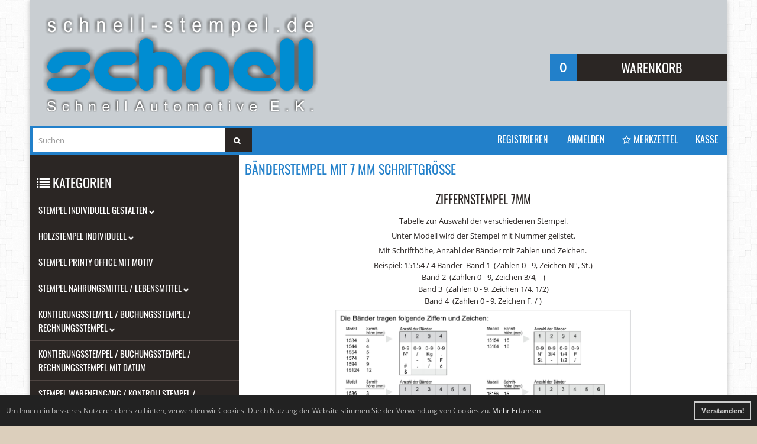

--- FILE ---
content_type: text/html; charset=utf-8
request_url: https://www.schnell-stempel.de/Stempel-Trodat-Datum-Ziffern-Baender-Stempel/Zifferband-stempel/Ziffernbandstempel-mit-7-mm-Schrifthoehe:::150_201_205.html
body_size: 11549
content:
<!DOCTYPE html>
<html lang="de">
<head>
<meta charset="utf-8" />
<meta name="viewport" content="width=device-width, initial-scale=1.0, user-scalable=yes" />
<title>Bänderstempel 7 mm Schrifthöhe</title>
<meta name="keywords" content="Trodat Classic 1574, Trodat Classic 1576, Trodat Classic 1578, Trodat Classic 15710, Trodat Classic 15712" />
<meta name="description" content="Ziffernbandstempel Bänderstempel mit 7 mm Schriftgröße" />
<meta name="robots" content="index,follow" />
<meta name="author" content="Schnell Stempel" />
<meta name="revisit-after" content="5 days" />
<meta name="google-site-verification" content="FOuoi3phe91ZfS4f6CQwKa_VxhHkRbSMMtWaQombvHg" />
<meta name="msvalidate.01" content="96203BF573ADF3442BAA5ECC57D9E83F" />
<link rel="canonical" href="https://www.schnell-stempel.de/Stempel-Trodat-Datum-Ziffern-Baender-Stempel/Zifferband-stempel/Ziffernbandstempel-mit-7-mm-Schrifthoehe:::150_201_205.html" />
<link rel="shortcut icon" href="https://www.schnell-stempel.de/templates/bs24_living_green/favicon.ico" />
<!--
=========================================================
modified eCommerce Shopsoftware (c) 2009-2013 [www.modified-shop.org]
=========================================================

modified eCommerce Shopsoftware offers you highly scalable E-Commerce-Solutions and Services.
The Shopsoftware is redistributable under the GNU General Public License (Version 2) [http://www.gnu.org/licenses/gpl-2.0.html].
based on: E-Commerce Engine Copyright (c) 2006 xt:Commerce, created by Mario Zanier & Guido Winger and licensed under GNU/GPL.
Information and contribution at http://www.xt-commerce.com

=========================================================
Please visit our website: www.modified-shop.org
=========================================================
-->
<meta name="generator" content="(c) by modified eCommerce Shopsoftware 803 https://www.modified-shop.org" />
<link rel="stylesheet" href="https://www.schnell-stempel.de/templates/bs24_living_green/css/bootstrap.min.css?v=1595541600" type="text/css" media="screen" />
<link rel="stylesheet" href="https://www.schnell-stempel.de/templates/bs24_living_green/stylesheet.min.css?v=1596060000" type="text/css" media="screen" />
<script type="text/javascript">var DIR_WS_BASE="https://www.schnell-stempel.de/"</script>
<script src="https://www.schnell-stempel.de/templates/bs24_living_green/javascript/jquery.js" type="text/javascript"></script>
<script src="https://www.schnell-stempel.de/templates/bs24_living_green/javascript/bootstrap.min.js" type="text/javascript"></script>
<meta property="og:title" content="" />
    <meta property="og:type" content="product" />
    <meta property="og:url" content="#" />
    <meta property="og:image" content="https://www.schnell-stempel.de/images/product_images/info_images/" />
    <meta property="og:description" content="" /></head>
<body>
<div class="wrapper">     <header>        <div class="shopheader"><div class="row-fluid center-head"><div class="span6 logo pull-left"><a title="Stempel bestellen &amp; kaufen ★ Günstig bei schnell-stempel.de" href="https://www.schnell-stempel.de/redirect.php?action=banner&amp;goto=1"><img class="brand" src="https://www.schnell-stempel.de/images/banner/Logo-schnell-stempel_466x168pix.png" alt="Stempel bestellen &amp; kaufen ★ Günstig bei schnell-stempel.de" title="Stempel bestellen &amp; kaufen ★ Günstig bei schnell-stempel.de" /></a>                </div>                <div class="span2 text-center"></div><div class="span4"><div id="headercart" class="pull-right"><div class="shoppingcart collapsed"  data-toggle="collapse" data-target="#box_cart"><div class="clearfix"><span class="cart-count">0</span> <span class="boxcartheader">Warenkorb<br/></span></div><div id="box_cart" class="collapse"><div class="boxcontent" id="boxcartbody"><div class="boxcartbody" ><p>Ihr Warenkorb ist leer.</p></div></div></div></div></div>                     </div>  </div>       <div class="row-fluid headnav"><div id="box_search" class="span5 searchbox pull-left"><form id="quick_find" action="https://www.schnell-stempel.de/advanced_search_result.php" method="get" class="box-search"><input type="text" name="keywords" placeholder="Suchen" id="inputString" class="span12 searchField" maxlength="30" autocomplete="off" onkeyup="ac_lookup(this.value);"  /><button class="btn hidden-phone" type="submit" title="Suchen"><i class="fa fa-search"></i>&nbsp;</button></form><div class="suggestionsBox" id="suggestions" style="display:none;"><div class="suggestionList" id="autoSuggestionsList">&nbsp;</div></div></div><div class=" span7 pull-right"><nav class="">           <a href="https://www.schnell-stempel.de/create_account.php">Registrieren</a>              <a href="https://www.schnell-stempel.de/login.php">Anmelden</a><a href="https://www.schnell-stempel.de/wishlist.php"><i class="fa fa-star-o hidden-phone"></i> Merkzettel</a><a href="https://www.schnell-stempel.de/checkout_shipping.php">Kasse</a></nav> </div></div>              </div>    </header><section><div class="">      <nav class="visible-phone"><div class="container"><div class="navbar catnavhead"><div class="navbar-inner"><div class="container"><a href="#my-menu"><i class="fa fa-2x fa-inverse fa-list menuicon"></i></a><div class="nav-collapse collapse navbar-responsive-collapse">           <script>
    if (document.documentElement.clientWidth < 979) {document.write('<nav id="my-menu">');}
    </script><ul class="nav"><li class="dropdown men "><a href="https://www.schnell-stempel.de/Stempel-Individuell-Gestalten:::127.html" class="dropdown-toggle">Stempel Individuell Gestalten <b class="caret"></b></a><ul class="dropdown-menu"><li class="dropdown-submenu men "><a href="https://www.schnell-stempel.de/Stempel-Individuell-Gestalten/STEMPEL-TRODAT-PRINTY:::127_131.html" class="dropdown-toggle">STEMPEL TRODAT PRINTY </a><ul class="dropdown-menu"><li class="men"><a href="https://www.schnell-stempel.de/Stempel-Individuell-Gestalten/STEMPEL-TRODAT-PRINTY/Trodat-Printy-individuell-gestalten:::127_131_135.html">Trodat Printy individuell gestalten</a></li><li class="men"><a href="https://www.schnell-stempel.de/Stempel-Individuell-Gestalten/STEMPEL-TRODAT-PRINTY/Trodat-Printy-mit-verstellbaren-Datum-individuell-gestalten:::127_131_132.html">Trodat Printy mit verstellbaren Datum individuell gestalten</a></li><li class="men"><a href="https://www.schnell-stempel.de/Stempel-Individuell-Gestalten/STEMPEL-TRODAT-PRINTY/Trodat-Classic-individuell-gestalten:::127_131_139.html">Trodat Classic individuell gestalten</a></li><li class="men"><a href="https://www.schnell-stempel.de/Stempel-Individuell-Gestalten/STEMPEL-TRODAT-PRINTY/STEMPEL-Printy-Neon-individuell-gestalten:::127_131_236.html">STEMPEL Printy Neon individuell gestalten</a></li></ul></li><li class="dropdown-submenu men "><a href="https://www.schnell-stempel.de/Stempel-Individuell-Gestalten/STEMPEL-TRODAT-PROFESSIONAL:::127_128.html" class="dropdown-toggle">STEMPEL TRODAT PROFESSIONAL </a><ul class="dropdown-menu"><li class="men"><a href="https://www.schnell-stempel.de/Stempel-Individuell-Gestalten/STEMPEL-TRODAT-PROFESSIONAL/Individuelle-Textstempel-Professional:::127_128_129.html">Individuelle Textstempel Professional</a></li><li class="men"><a href="https://www.schnell-stempel.de/Stempel-Individuell-Gestalten/STEMPEL-TRODAT-PROFESSIONAL/Individuelle-Textstempel-Professional-mit-Datum:::127_128_133.html">Individuelle Textstempel Professional mit Datum</a></li><li class="men"><a href="https://www.schnell-stempel.de/Stempel-Individuell-Gestalten/STEMPEL-TRODAT-PROFESSIONAL/Ziffernbandstempel-individuell-gestalten:::127_128_134.html">Ziffernbandstempel individuell gestalten</a></li></ul></li><li class="men"><a href="https://www.schnell-stempel.de/Stempel-Individuell-Gestalten/STEMPEL-MOBILE-PRINTY:::127_142.html">STEMPEL MOBILE PRINTY</a></li><li class="men"><a href="https://www.schnell-stempel.de/Stempel-Individuell-Gestalten/VIENNA-TASCHENSTEMPEL:::127_149.html">VIENNA TASCHENSTEMPEL</a></li><li class="men"><a href="https://www.schnell-stempel.de/Stempel-Individuell-Gestalten/STEMPEL-POCKET-PRINTY:::127_136.html">STEMPEL POCKET PRINTY</a></li><li class="men"><a href="https://www.schnell-stempel.de/Stempel-Individuell-Gestalten/COLOP-PRINTER-LINE:::127_270.html">COLOP PRINTER LINE</a></li></ul></li><li class="dropdown men "><a href="https://www.schnell-stempel.de/Holzstempel-individuell:::138.html" class="dropdown-toggle">Holzstempel individuell <b class="caret"></b></a><ul class="dropdown-menu"><li class="men"><a href="https://www.schnell-stempel.de/Holzstempel-individuell/Holzstempel-1-Zeilen-bis-40-mm-Breite:::138_156.html">Holzstempel | 1 Zeilen bis 40 mm Breite</a></li><li class="men"><a href="https://www.schnell-stempel.de/Holzstempel-individuell/Holzstempel-2-Zeilen-bis-75-mm-Breite:::138_155.html">Holzstempel | 2 Zeilen bis 75 mm Breite</a></li><li class="men"><a href="https://www.schnell-stempel.de/Holzstempel-individuell/Holzstempel-3-Zeilen-bis-60-mm-Breite:::138_157.html">Holzstempel | 3 Zeilen bis 60 mm Breite</a></li><li class="men"><a href="https://www.schnell-stempel.de/Holzstempel-individuell/Holzstempel-4-Zeilen-bis-40-mm-Breite:::138_158.html">Holzstempel | 4 Zeilen bis 40 mm Breite</a></li><li class="men"><a href="https://www.schnell-stempel.de/Holzstempel-individuell/Holzstempel-4-Zeilen-bis-60-mm-Breite:::138_159.html">Holzstempel | 4 Zeilen bis 60 mm Breite</a></li><li class="men"><a href="https://www.schnell-stempel.de/Holzstempel-individuell/Holzstempel-5-Zeilen-bis-50-mm-Breite:::138_160.html">Holzstempel | 5 Zeilen bis 50 mm Breite</a></li><li class="men"><a href="https://www.schnell-stempel.de/Holzstempel-individuell/Holzstempel-6-Zeilen-bis-100-mm-Breite:::138_161.html">Holzstempel | 6 Zeilen bis 100 mm Breite</a></li><li class="men"><a href="https://www.schnell-stempel.de/Holzstempel-individuell/Holzstempel-7-Zeilen-bis-50-mm-Breite:::138_162.html">Holzstempel | 7 Zeilen bis 50 mm Breite</a></li><li class="men"><a href="https://www.schnell-stempel.de/Holzstempel-individuell/Holzstempel-8-Zeilen-bis-70-mm-Breite:::138_163.html">Holzstempel | 8 Zeilen bis 70 mm Breite</a></li><li class="men"><a href="https://www.schnell-stempel.de/Holzstempel-individuell/Holzstempel-9-Zeilen-bis-70-mm-Breite:::138_164.html">Holzstempel | 9 Zeilen bis 70 mm Breite</a></li><li class="men"><a href="https://www.schnell-stempel.de/Holzstempel-individuell/Holzstempel-10-Zeilen-bis-100-mm-Breite:::138_165.html">Holzstempel | 10 Zeilen bis 100 mm Breite</a></li><li class="men"><a href="https://www.schnell-stempel.de/Holzstempel-individuell/Holzstempel-12-Zeilen-bis-80-mm-Breite:::138_166.html">Holzstempel | 12 Zeilen bis 80 mm Breite</a></li><li class="men"><a href="https://www.schnell-stempel.de/Holzstempel-individuell/Holzstempel-13-Zeilen-bis-70-mm-Breite:::138_167.html">Holzstempel | 13 Zeilen bis 70 mm Breite</a></li><li class="men"><a href="https://www.schnell-stempel.de/Holzstempel-individuell/Holzstempel-15-Zeilen-bis-80-mm-Breite:::138_168.html">Holzstempel | 15 Zeilen bis 80 mm Breite</a></li><li class="men"><a href="https://www.schnell-stempel.de/Holzstempel-individuell/Holzstempel-16-Zeilen-bis-80-mm-Breite:::138_169.html">Holzstempel | 16 Zeilen bis 80 mm Breite</a></li><li class="men"><a href="https://www.schnell-stempel.de/Holzstempel-individuell/Holzstempel-18-Zeilen-bis-100-mm-Breite:::138_170.html">Holzstempel  | 18 Zeilen bis 100 mm Breite</a></li><li class="men"><a href="https://www.schnell-stempel.de/Holzstempel-individuell/Holzstempel-Rund-bis-55-mm:::138_171.html">Holzstempel | Rund bis 55 mm</a></li></ul></li><li class="men"><a href="https://www.schnell-stempel.de/Stempel-Printy-Office-mit-Motiv:::148.html">Stempel Printy Office mit Motiv</a></li><li class="men"><a href="https://www.schnell-stempel.de/Stempel-Nahrungsmittel-Lebensmittel:::199.html">Stempel Nahrungsmittel / Lebensmittel</a></li><li class="men"><a href="https://www.schnell-stempel.de/Kontierungsstempel-Buchungsstempel-Rechnungsstempel:::185.html">Kontierungsstempel / Buchungsstempel / Rechnungsstempel</a></li><li class="men"><a href="https://www.schnell-stempel.de/Kontierungsstempel-Buchungsstempel-Rechnungsstempel-mit-Datum:::272.html">Kontierungsstempel / Buchungsstempel / Rechnungsstempel mit Datum</a></li><li class="dropdown men "><a href="https://www.schnell-stempel.de/Stempel-Wareneingang-Kontrollstempel-Warenausgang-Uebergabe:::210.html" class="dropdown-toggle">Stempel Wareneingang / Kontrollstempel / Warenausgang / Übergabe <b class="caret"></b></a><ul class="dropdown-menu"><li class="men"><a href="https://www.schnell-stempel.de/Stempel-Wareneingang-Kontrollstempel-Warenausgang-Uebergabe/Wareneingangs-stempel-Printy:::210_217.html">Wareneingangs stempel Printy</a></li><li class="men"><a href="https://www.schnell-stempel.de/Stempel-Wareneingang-Kontrollstempel-Warenausgang-Uebergabe/Warenausgangs-stempel-Printy:::210_246.html">Warenausgangs stempel Printy</a></li><li class="dropdown-submenu men "><a href="https://www.schnell-stempel.de/Stempel-Wareneingang-Kontrollstempel-Warenausgang-Uebergabe/Wareneingangs-stempel-Professional:::210_216.html" class="dropdown-toggle">Wareneingangs stempel Professional </a><ul class="dropdown-menu"><li class="men"><a href="https://www.schnell-stempel.de/Stempel-Wareneingang-Kontrollstempel-Warenausgang-Uebergabe/Wareneingangs-stempel-Professional/Warenkontroll-stempel-ohne-Datum:::210_216_238.html">Warenkontroll stempel ohne Datum</a></li><li class="men"><a href="https://www.schnell-stempel.de/Stempel-Wareneingang-Kontrollstempel-Warenausgang-Uebergabe/Wareneingangs-stempel-Professional/Warenkontroll-stempel-mit-Datum:::210_216_239.html">Warenkontroll stempel mit Datum</a></li></ul></li><li class="men"><a href="https://www.schnell-stempel.de/Stempel-Wareneingang-Kontrollstempel-Warenausgang-Uebergabe/Warenausgangs-stempel-Professional:::210_229.html">Warenausgangs stempel Professional</a></li><li class="men"><a href="https://www.schnell-stempel.de/Stempel-Wareneingang-Kontrollstempel-Warenausgang-Uebergabe/Kontrollstempel-fuer-Paletten-und-Ware:::210_249.html">Kontrollstempel für Paletten und Ware</a></li><li class="men"><a href="https://www.schnell-stempel.de/Stempel-Wareneingang-Kontrollstempel-Warenausgang-Uebergabe/Uebergabe-stempel-Waren-Papiere:::210_269.html">Übergabe stempel  Waren  Papiere</a></li></ul></li><li class="dropdown men "><a href="https://www.schnell-stempel.de/Stempel-Geprueft-Freigabe:::218.html" class="dropdown-toggle">Stempel Geprüft / Freigabe <b class="caret"></b></a><ul class="dropdown-menu"><li class="men"><a href="https://www.schnell-stempel.de/Stempel-Geprueft-Freigabe/Pruefstempel-Professional:::218_219.html">Prüfstempel Professional</a></li><li class="men"><a href="https://www.schnell-stempel.de/Stempel-Geprueft-Freigabe/Pruefstempel-Printy:::218_220.html">Prüfstempel Printy</a></li></ul></li><li class="men"><a href="https://www.schnell-stempel.de/Stempel-Ladungssicherung:::271.html">Stempel Ladungssicherung</a></li><li class="dropdown men "><a href="https://www.schnell-stempel.de/Stempel-Buero-Kanzlei:::222.html" class="dropdown-toggle">Stempel Büro / Kanzlei <b class="caret"></b></a><ul class="dropdown-menu"><li class="men"><a href="https://www.schnell-stempel.de/Stempel-Buero-Kanzlei/Trodat-Professional-Stempel-mit-Standard-Texten:::222_223.html">Trodat Professional Stempel mit Standard Texten</a></li><li class="dropdown-submenu men "><a href="https://www.schnell-stempel.de/Stempel-Buero-Kanzlei/Trodat-Printy-Stempel-mit-Standard-Texten:::222_186.html" class="dropdown-toggle">Trodat Printy Stempel mit Standard Texten </a><ul class="dropdown-menu"><li class="men"><a href="https://www.schnell-stempel.de/Stempel-Buero-Kanzlei/Trodat-Printy-Stempel-mit-Standard-Texten/Stempel-Buero-Vorlagenstempel:::222_186_250.html">Stempel Büro Vorlagenstempel</a></li><li class="men"><a href="https://www.schnell-stempel.de/Stempel-Buero-Kanzlei/Trodat-Printy-Stempel-mit-Standard-Texten/Printy-4910-Lagerstempel:::222_186_242.html">Printy 4910 Lagerstempel</a></li><li class="men"><a href="https://www.schnell-stempel.de/Stempel-Buero-Kanzlei/Trodat-Printy-Stempel-mit-Standard-Texten/Printy-4911-Lagerstempel:::222_186_243.html">Printy 4911 Lagerstempel</a></li></ul></li></ul></li><li class="men"><a href="https://www.schnell-stempel.de/Stempel-Bankverbindung:::227.html">Stempel Bankverbindung</a></li><li class="dropdown men "><a href="https://www.schnell-stempel.de/Datumstempel-Trodat:::258.html" class="dropdown-toggle">Datumstempel Trodat <b class="caret"></b></a><ul class="dropdown-menu"><li class="men"><a href="https://www.schnell-stempel.de/Datumstempel-Trodat/Datumstempel-Printy:::258_231.html">Datumstempel Printy</a></li><li class="men"><a href="https://www.schnell-stempel.de/Datumstempel-Trodat/Datumstempel-Professional:::258_211.html">Datumstempel Professional</a></li></ul></li><li class="men"><a href="https://www.schnell-stempel.de/Ziffernstempel-Professional:::212.html">Ziffernstempel Professional</a></li><li class="men"><a href="https://www.schnell-stempel.de/Stempel-mit-Standard-oder-Wechseltext:::213.html">Stempel mit Standard oder Wechseltext</a></li><li class="dropdown men "><a href="https://www.schnell-stempel.de/Trodat-Typomatic:::255.html" class="dropdown-toggle">Trodat Typomatic <b class="caret"></b></a><ul class="dropdown-menu"><li class="men"><a href="https://www.schnell-stempel.de/Trodat-Typomatic/Typomatic-Printy:::255_151.html">Typomatic Printy</a></li><li class="men"><a href="https://www.schnell-stempel.de/Trodat-Typomatic/Typomatic-Professional:::255_130.html">Typomatic Professional</a></li></ul></li><li class="dropdown men active "><a href="https://www.schnell-stempel.de/Stempel-Trodat-Datum-Ziffern-Baender-Stempel:::150.html" class="dropdown-toggle">Stempel Trodat Datum - Ziffern -Bänder - Stempel <b class="caret"></b></a><ul class="dropdown-menu"><li class="men"><a href="https://www.schnell-stempel.de/Stempel-Trodat-Datum-Ziffern-Baender-Stempel/Wortband-drehstempel:::150_196.html">Wortband drehstempel</a></li><li class="dropdown-submenu men active "><a href="https://www.schnell-stempel.de/Stempel-Trodat-Datum-Ziffern-Baender-Stempel/Zifferband-stempel:::150_201.html" class="dropdown-toggle">Zifferband stempel </a><ul class="dropdown-menu"><li class="men"><a href="https://www.schnell-stempel.de/Stempel-Trodat-Datum-Ziffern-Baender-Stempel/Zifferband-stempel/Ziffernbandstempel-mit-3-mm-Schrifthoehe:::150_201_202.html">Ziffernbandstempel mit 3 mm Schrifthöhe</a></li><li class="men"><a href="https://www.schnell-stempel.de/Stempel-Trodat-Datum-Ziffern-Baender-Stempel/Zifferband-stempel/Ziffernbandstempel-mit-4-mm-Schrifthoehe:::150_201_203.html">Ziffernbandstempel mit 4 mm Schrifthöhe</a></li><li class="men"><a href="https://www.schnell-stempel.de/Stempel-Trodat-Datum-Ziffern-Baender-Stempel/Zifferband-stempel/Ziffernbandstempel-mit-5-mm-Schrifthoehe:::150_201_204.html">Ziffernbandstempel mit 5 mm Schrifthöhe</a></li><li class="men active"><a href="https://www.schnell-stempel.de/Stempel-Trodat-Datum-Ziffern-Baender-Stempel/Zifferband-stempel/Ziffernbandstempel-mit-7-mm-Schrifthoehe:::150_201_205.html">Ziffernbandstempel mit 7 mm Schrifthöhe</a></li><li class="men"><a href="https://www.schnell-stempel.de/Stempel-Trodat-Datum-Ziffern-Baender-Stempel/Zifferband-stempel/Ziffernbandstempel-mit-9-mm-Schrifthoehe:::150_201_206.html">Ziffernbandstempel mit 9 mm Schrifthöhe</a></li><li class="men"><a href="https://www.schnell-stempel.de/Stempel-Trodat-Datum-Ziffern-Baender-Stempel/Zifferband-stempel/Ziffernbandstempel-mit-12-mm-Schrifthoehe:::150_201_209.html">Ziffernbandstempel mit 12 mm Schrifthöhe</a></li><li class="men"><a href="https://www.schnell-stempel.de/Stempel-Trodat-Datum-Ziffern-Baender-Stempel/Zifferband-stempel/Ziffernbandstempel-mit-15-mm-Schrifthoehe:::150_201_207.html">Ziffernbandstempel mit 15 mm Schrifthöhe</a></li><li class="men"><a href="https://www.schnell-stempel.de/Stempel-Trodat-Datum-Ziffern-Baender-Stempel/Zifferband-stempel/Ziffernbandstempel-mit-18-mm-Schrifthoehe:::150_201_208.html">Ziffernbandstempel mit 18 mm Schrifthöhe</a></li></ul></li><li class="men"><a href="https://www.schnell-stempel.de/Stempel-Trodat-Datum-Ziffern-Baender-Stempel/Datumstempel-Classic:::150_195.html">Datumstempel Classic</a></li><li class="men"><a href="https://www.schnell-stempel.de/Stempel-Trodat-Datum-Ziffern-Baender-Stempel/Ziffernstempel-Printy:::150_241.html">Ziffernstempel Printy</a></li></ul></li><li class="men"><a href="https://www.schnell-stempel.de/Trodat-Professional-OFFICE:::261.html">Trodat Professional OFFICE</a></li><li class="dropdown men "><a href="https://www.schnell-stempel.de/Holzstempel-mit-Standardtexte:::182.html" class="dropdown-toggle">Holzstempel mit Standardtexte <b class="caret"></b></a><ul class="dropdown-menu"><li class="men"><a href="https://www.schnell-stempel.de/Holzstempel-mit-Standardtexte/Lagertextstempel-Buchung:::182_184.html">Lagertextstempel Buchung</a></li><li class="men"><a href="https://www.schnell-stempel.de/Holzstempel-mit-Standardtexte/Lagertextstempel-Buero:::182_189.html">Lagertextstempel Büro</a></li><li class="men"><a href="https://www.schnell-stempel.de/Holzstempel-mit-Standardtexte/Lagertextstempel-Gebucht:::182_183.html">Lagertextstempel Gebucht</a></li><li class="men"><a href="https://www.schnell-stempel.de/Holzstempel-mit-Standardtexte/Lagertextstempel-Postvermerk:::182_188.html">Lagertextstempel Postvermerk</a></li></ul></li><li class="dropdown men "><a href="https://www.schnell-stempel.de/Stempelplatten-ohne-Stempel:::140.html" class="dropdown-toggle">Stempelplatten ohne Stempel <b class="caret"></b></a><ul class="dropdown-menu"><li class="men"><a href="https://www.schnell-stempel.de/Stempelplatten-ohne-Stempel/Stempelplatte-Professional-Textstempel:::140_224.html">Stempelplatte Professional Textstempel</a></li><li class="men"><a href="https://www.schnell-stempel.de/Stempelplatten-ohne-Stempel/Stempelplatte-Professional-Datumstempel:::140_245.html">Stempelplatte Professional Datumstempel</a></li><li class="men"><a href="https://www.schnell-stempel.de/Stempelplatten-ohne-Stempel/Stempelplatte-Printy:::140_225.html">Stempelplatte Printy</a></li><li class="men"><a href="https://www.schnell-stempel.de/Stempelplatten-ohne-Stempel/Stempelplatte-Printy-Rund-Oval:::140_240.html">Stempelplatte Printy Rund/Oval</a></li><li class="men"><a href="https://www.schnell-stempel.de/Stempelplatten-ohne-Stempel/Stempelplatte-Mobile-Printy:::140_226.html">Stempelplatte Mobile Printy</a></li></ul></li><li class="men"><a href="https://www.schnell-stempel.de/Stempel-Nummerator-von-Trodat:::252.html">Stempel Nummerator von Trodat</a></li><li class="dropdown men "><a href="https://www.schnell-stempel.de/Trodat-MCI-Stempel:::147.html" class="dropdown-toggle">Trodat MCI Stempel <b class="caret"></b></a><ul class="dropdown-menu"><li class="men"><a href="https://www.schnell-stempel.de/Trodat-MCI-Stempel/Trodat-Printy-MCI-Stempel:::147_191.html">Trodat Printy MCI Stempel</a></li></ul></li><li class="dropdown men "><a href="https://www.schnell-stempel.de/Stempelkissen-Zubehoer:::228.html" class="dropdown-toggle">Stempelkissen/Zubehör <b class="caret"></b></a><ul class="dropdown-menu"><li class="dropdown-submenu men "><a href="https://www.schnell-stempel.de/Stempelkissen-Zubehoer/STEMPELKISSEN-FUeR-TRODAT-STEMPEL:::228_178.html" class="dropdown-toggle">STEMPELKISSEN FÜR TRODAT STEMPEL </a><ul class="dropdown-menu"><li class="men"><a href="https://www.schnell-stempel.de/Stempelkissen-Zubehoer/STEMPELKISSEN-FUeR-TRODAT-STEMPEL/STEMPELKISSEN-PRINTY:::228_178_175.html">STEMPELKISSEN PRINTY</a></li><li class="men"><a href="https://www.schnell-stempel.de/Stempelkissen-Zubehoer/STEMPELKISSEN-FUeR-TRODAT-STEMPEL/STEMPELKISSEN-PROFESSIONAL:::228_178_173.html">STEMPELKISSEN PROFESSIONAL</a></li><li class="men"><a href="https://www.schnell-stempel.de/Stempelkissen-Zubehoer/STEMPELKISSEN-FUeR-TRODAT-STEMPEL/STEMPELKISSEN-MOBILE-PRINTY:::228_178_177.html">STEMPELKISSEN MOBILE PRINTY</a></li><li class="men"><a href="https://www.schnell-stempel.de/Stempelkissen-Zubehoer/STEMPELKISSEN-FUeR-TRODAT-STEMPEL/STEMPELKISSEN-POCKET-PRINTY:::228_178_251.html">STEMPELKISSEN POCKET PRINTY</a></li></ul></li><li class="men"><a href="https://www.schnell-stempel.de/Stempelkissen-Zubehoer/STEMPELKISSEN-HOLZSTEMPEL:::228_172.html">STEMPELKISSEN HOLZSTEMPEL</a></li><li class="men"><a href="https://www.schnell-stempel.de/Stempelkissen-Zubehoer/STEMPELKISSEN-VINTAGE:::228_268.html">STEMPELKISSEN VINTAGE</a></li><li class="men"><a href="https://www.schnell-stempel.de/Stempelkissen-Zubehoer/STEMPELFARBE-VON-TRODAT:::228_198.html">STEMPELFARBE VON TRODAT</a></li><li class="men"><a href="https://www.schnell-stempel.de/Stempelkissen-Zubehoer/STEMPELFARBE-MCI-SONDERFARBTOeNE:::228_200.html">STEMPELFARBE MCI SONDERFARBTÖNE</a></li><li class="men"><a href="https://www.schnell-stempel.de/Stempelkissen-Zubehoer/FARBRINGE-STEMPEL:::228_146.html">FARBRINGE STEMPEL</a></li></ul></li><li class="dropdown men "><a href="https://www.schnell-stempel.de/Trodat-Edy-Motivationsstempel:::262.html" class="dropdown-toggle">Trodat Edy Motivationsstempel <b class="caret"></b></a><ul class="dropdown-menu"><li class="men"><a href="https://www.schnell-stempel.de/Trodat-Edy-Motivationsstempel/Edy-Fix:::262_263.html">Edy Fix</a></li><li class="men"><a href="https://www.schnell-stempel.de/Trodat-Edy-Motivationsstempel/Edy-Fix-Box:::262_264.html">Edy Fix Box</a></li><li class="men"><a href="https://www.schnell-stempel.de/Trodat-Edy-Motivationsstempel/Edy-Flex:::262_265.html">Edy Flex</a></li></ul></li></ul><script>
    if (document.documentElement.clientWidth < 979) {document.write('</nav>');}
    </script></div></div></div></div></div></nav><div class="row-fluid"> <div class=" maincontent pull-right "><div class="breads hidden"><ol class="breadcrumb" xmlns:v="http://rdf.data-vocabulary.org/#">  <span itemscope itemtype="http://schema.org/BreadcrumbList"><span itemprop="itemListElement" itemscope itemtype="http://schema.org/ListItem"><a itemprop="item" href="https://www.schnell-stempel.de/" class="headerNavigation"><span itemprop="name">Startseite</span></a><meta itemprop="position" content="1" /></span>&raquo; <span itemprop="itemListElement" itemscope itemtype="http://schema.org/ListItem"><a itemprop="item" href="https://www.schnell-stempel.de/Stempel-Trodat-Datum-Ziffern-Baender-Stempel:::150.html" class="headerNavigation"><span itemprop="name">Stempel Trodat Datum - Ziffern -Bänder - Stempel</span></a><meta itemprop="position" content="2" /></span>&raquo; <span itemprop="itemListElement" itemscope itemtype="http://schema.org/ListItem"><a itemprop="item" href="https://www.schnell-stempel.de/Stempel-Trodat-Datum-Ziffern-Baender-Stempel/Zifferband-stempel:::150_201.html" class="headerNavigation"><span itemprop="name">Zifferband stempel</span></a><meta itemprop="position" content="3" /></span>&raquo; <span itemprop="itemListElement" itemscope itemtype="http://schema.org/ListItem"><meta itemprop="item" content="https://www.schnell-stempel.de/Stempel-Trodat-Datum-Ziffern-Baender-Stempel/Zifferband-stempel/Ziffernbandstempel-mit-7-mm-Schrifthoehe:::150_201_205.html" /><span class="current" itemprop="name">Ziffernbandstempel mit 7 mm Schrifthöhe</span><meta itemprop="position" content="4" /></span></span></ol></div><div class="content"><h1>Bänderstempel mit 7 mm Schriftgröße</h1><div class="bottom-buffer"><h2 style="text-align: center;">Ziffernstempel 7mm</h2><p style="text-align: center;">Tabelle zur Auswahl der verschiedenen Stempel.</p><p style="text-align: center;">Unter Modell wird der Stempel mit Nummer gelistet.</p><p style="text-align: center;">Mit Schrifthöhe, Anzahl der Bänder mit&nbsp;Zahlen und Zeichen.&nbsp;</p><p style="text-align: center;">Beispiel: 15154 / 4 Bänder&nbsp; Band 1&nbsp; (Zahlen 0 - 9, Zeichen N°, St.)<br />Band 2&nbsp; (Zahlen 0 - 9, Zeichen 3/4, - )<br />Band 3&nbsp; (Zahlen 0 - 9, Zeichen 1/4,&nbsp;1/2)<br />Band 4&nbsp; (Zahlen 0 - 9, Zeichen F,&nbsp;/ )</p><p style="text-align: center;"><img alt="" height="477" src="/images/classicbaender/Baenderinfo2.jpg" width="500" /></p></div><div class="pagination_bar cf"><div class="pagination_text">Zeige <strong>1</strong> bis <strong>1</strong> (von insgesamt <strong>1</strong> Artikeln)</div><div class="pagination_list"><ul>  <li class="plain">Seiten:</li><li class="current">1</li></ul></div></div><hr><div class="filter_bar cf"><div class="sort_bar cf"><div class="sort_bar_row cf"><div class="span4"><form id="sort" action="https://www.schnell-stempel.de/Stempel-Trodat-Datum-Ziffern-Baender-Stempel/Zifferband-stempel/Ziffernbandstempel-mit-7-mm-Schrifthoehe:::150_201_205.html" method="post"><select name="filter_sort" onchange="this.form.submit()"><option value="" selected="selected">Sortieren nach ...</option><option value="1">A bis Z</option><option value="2">Z bis A</option><option value="3">Preis aufsteigend</option><option value="4">Preis absteigend</option><option value="5">Neueste Produkte zuerst</option><option value="6">&Auml;lteste Produkte zuerst</option><option value="7">Am meisten verkauft</option></select><noscript><input type="submit" value="Anzeigen" id="filter_sort_submit" /></noscript></form></div><div class="span4"><form id="set" action="https://www.schnell-stempel.de/Stempel-Trodat-Datum-Ziffern-Baender-Stempel/Zifferband-stempel/Ziffernbandstempel-mit-7-mm-Schrifthoehe:::150_201_205.html" method="post"><select name="filter_set" onchange="this.form.submit()"><option value="" selected="selected">Artikel pro Seite</option><option value="3">3 Artikel pro Seite</option><option value="12">12 Artikel pro Seite</option><option value="27">27 Artikel pro Seite</option><option value="999999">Alle Artikel anzeigen</option></select><noscript><input type="submit" value="Anzeigen" id="filter_set_submit" /></noscript></form></div><div class="span4 sort_bar_item right cf"><a rel="nofollow" class="view_list" href="https://www.schnell-stempel.de/Stempel-Trodat-Datum-Ziffern-Baender-Stempel/Zifferband-stempel/Ziffernbandstempel-mit-7-mm-Schrifthoehe:::150_201_205.html?show=list" title="Listenansicht"><i class="fa fa-bars"></i></a><a rel="nofollow" class="view_box active" href="https://www.schnell-stempel.de/Stempel-Trodat-Datum-Ziffern-Baender-Stempel/Zifferband-stempel/Ziffernbandstempel-mit-7-mm-Schrifthoehe:::150_201_205.html?show=box" title="Boxansicht"><i class="fa fa-th"></i></a></div></div></div></div><hr class="clear"/>   <div class="row-fluid bottom-buffer"><div class="row-fluid box2"><div class="bild"> <a href="https://www.schnell-stempel.de/Stempel-Trodat-Datum-Ziffern-Baender-Stempel/Zifferband-stempel/Ziffernbandstempel-mit-7-mm-Schrifthoehe/15710-Trodat-Classic-Ziffernbandstempel-7-mm-mit-10-Baender::2024.html"><img class="center-block" src="https://www.schnell-stempel.de/images/product_images/thumbnail_images/2024_0.jpg" alt="15710 Trodat Classic Ziffernbandstempel 7 mm mit 10 Bänder" title="15710 Trodat Classic Ziffernbandstempel 7 mm mit 10 Bänder" /></a>  </div><div class="beschreibung"><h2 class="artikelbox"><a href="https://www.schnell-stempel.de/Stempel-Trodat-Datum-Ziffern-Baender-Stempel/Zifferband-stempel/Ziffernbandstempel-mit-7-mm-Schrifthoehe/15710-Trodat-Classic-Ziffernbandstempel-7-mm-mit-10-Baender::2024.html" title="15710 Trodat Classic Ziffernbandstempel 7 mm mit 10 Bänder">15710 Trodat Classic Ziffernbandstempel 7 mm mit 10 Bänder</a></h2></div><div class="details"><div class="bottom-buffer hidden-phone"></div><p class="price">35,00 EUR</p><p class="taxandshippinginfo">zzgl. 19 % MwSt. zzgl. <a rel="nofollow" target="_blank" href="https://www.schnell-stempel.de/popup_content.php?coID=1" title="Information" class="contentbox">Versandkosten</a></p><p class="taxandshippinginfo">Lieferzeit:  <a rel="nofollow" target="_blank" href="https://www.schnell-stempel.de/popup_content.php?coID=18" title="Information" class="contentbox">1-3 Tage</a></p><p> <a href="https://www.schnell-stempel.de/Stempel-Trodat-Datum-Ziffern-Baender-Stempel/Zifferband-stempel/Ziffernbandstempel-mit-7-mm-Schrifthoehe/15710-Trodat-Classic-Ziffernbandstempel-7-mm-mit-10-Baender::2024.html"><span class="btn"><i class="fa fa-info-circle"></i>&nbsp; Details</span></a></p></div></div></div>    <div class="pagination_bar cf"><div class="pagination_text">Zeige <strong>1</strong> bis <strong>1</strong> (von insgesamt <strong>1</strong> Artikeln)</div><div class="pagination_list"><ul>  <li class="plain">Seiten:</li><li class="current">1</li></ul></div></div></div></div><div class="pull-left  sidebar"><div class="well well-small categorybox"><div class="clearfix"><span class="categoryheader"><i class="fa fa-list"></i> Kategorien</span></div><div id="box_categories" class="collapsebox collapse in"><div class="boxcontent"><ul class="nav nav-list dropdown"><li class="level1"><a href="https://www.schnell-stempel.de/Stempel-Individuell-Gestalten:::127.html" title="Stempel Individuell Gestalten">Stempel Individuell Gestalten <i class="fa fa-chevron-down hassubcat"></i></a></li><li class="level1"><a href="https://www.schnell-stempel.de/Holzstempel-individuell:::138.html" title="Holzstempel individuell">Holzstempel individuell <i class="fa fa-chevron-down hassubcat"></i></a></li><li class="level1"><a href="https://www.schnell-stempel.de/Stempel-Printy-Office-mit-Motiv:::148.html" title="Stempel Printy Office mit Motiv">Stempel Printy Office mit Motiv </a></li><li class="level1"><a href="https://www.schnell-stempel.de/Stempel-Nahrungsmittel-Lebensmittel:::199.html" title="Stempel Nahrungsmittel / Lebensmittel">Stempel Nahrungsmittel / Lebensmittel <i class="fa fa-chevron-down hassubcat"></i></a></li><li class="level1"><a href="https://www.schnell-stempel.de/Kontierungsstempel-Buchungsstempel-Rechnungsstempel:::185.html" title="Kontierungsstempel / Buchungsstempel / Rechnungsstempel">Kontierungsstempel / Buchungsstempel / Rechnungsstempel <i class="fa fa-chevron-down hassubcat"></i></a></li><li class="level1"><a href="https://www.schnell-stempel.de/Kontierungsstempel-Buchungsstempel-Rechnungsstempel-mit-Datum:::272.html" title="Kontierungsstempel / Buchungsstempel / Rechnungsstempel mit Datum">Kontierungsstempel / Buchungsstempel / Rechnungsstempel mit Datum </a></li><li class="level1"><a href="https://www.schnell-stempel.de/Stempel-Wareneingang-Kontrollstempel-Warenausgang-Uebergabe:::210.html" title="Stempel Wareneingang / Kontrollstempel / Warenausgang / Übergabe">Stempel Wareneingang / Kontrollstempel / Warenausgang / Übergabe <i class="fa fa-chevron-down hassubcat"></i></a></li><li class="level1"><a href="https://www.schnell-stempel.de/Stempel-Geprueft-Freigabe:::218.html" title="Stempel Geprüft / Freigabe">Stempel Geprüft / Freigabe <i class="fa fa-chevron-down hassubcat"></i></a></li><li class="level1"><a href="https://www.schnell-stempel.de/Stempel-Ladungssicherung:::271.html" title="Stempel Ladungssicherung">Stempel Ladungssicherung </a></li><li class="level1"><a href="https://www.schnell-stempel.de/Stempel-Buero-Kanzlei:::222.html" title="Stempel Büro / Kanzlei">Stempel Büro / Kanzlei <i class="fa fa-chevron-down hassubcat"></i></a></li><li class="level1"><a href="https://www.schnell-stempel.de/Stempel-Bankverbindung:::227.html" title="Stempel Bankverbindung">Stempel Bankverbindung </a></li><li class="level1"><a href="https://www.schnell-stempel.de/Datumstempel-Trodat:::258.html" title="Datumstempel Trodat">Datumstempel Trodat <i class="fa fa-chevron-down hassubcat"></i></a></li><li class="level1"><a href="https://www.schnell-stempel.de/Ziffernstempel-Professional:::212.html" title="Ziffernstempel Professional">Ziffernstempel Professional </a></li><li class="level1"><a href="https://www.schnell-stempel.de/Stempel-mit-Standard-oder-Wechseltext:::213.html" title="Stempel mit Standard oder Wechseltext">Stempel mit Standard oder Wechseltext </a></li><li class="level1"><a href="https://www.schnell-stempel.de/Trodat-Typomatic:::255.html" title="Trodat Typomatic">Trodat Typomatic <i class="fa fa-chevron-down hassubcat"></i></a></li><li class="level1"><a href="https://www.schnell-stempel.de/Stempel-Trodat-Datum-Ziffern-Baender-Stempel:::150.html" title="Stempel Trodat Datum - Ziffern -Bänder - Stempel">Stempel Trodat Datum - Ziffern -Bänder - Stempel <i class="fa fa-chevron-down hassubcat"></i></a><ul class="nav nav-list dropdown"><li class="level2"><a href="https://www.schnell-stempel.de/Stempel-Trodat-Datum-Ziffern-Baender-Stempel/Wortband-drehstempel:::150_196.html" title="Wortband drehstempel">Wortband drehstempel </a></li><li class="level2"><a href="https://www.schnell-stempel.de/Stempel-Trodat-Datum-Ziffern-Baender-Stempel/Zifferband-stempel:::150_201.html" title="Zifferband stempel">Zifferband stempel <i class="fa fa-chevron-down hassubcat"></i></a><ul class="nav nav-list dropdown"><li class="level3"><a href="https://www.schnell-stempel.de/Stempel-Trodat-Datum-Ziffern-Baender-Stempel/Zifferband-stempel/Ziffernbandstempel-mit-3-mm-Schrifthoehe:::150_201_202.html" title="Ziffernbandstempel mit 3 mm Schrifthöhe">Ziffernbandstempel mit 3 mm Schrifthöhe </a></li><li class="level3"><a href="https://www.schnell-stempel.de/Stempel-Trodat-Datum-Ziffern-Baender-Stempel/Zifferband-stempel/Ziffernbandstempel-mit-4-mm-Schrifthoehe:::150_201_203.html" title="Ziffernbandstempel mit 4 mm Schrifthöhe">Ziffernbandstempel mit 4 mm Schrifthöhe </a></li><li class="level3"><a href="https://www.schnell-stempel.de/Stempel-Trodat-Datum-Ziffern-Baender-Stempel/Zifferband-stempel/Ziffernbandstempel-mit-5-mm-Schrifthoehe:::150_201_204.html" title="Ziffernbandstempel mit 5 mm Schrifthöhe">Ziffernbandstempel mit 5 mm Schrifthöhe </a></li><li class="level3 active"><a href="https://www.schnell-stempel.de/Stempel-Trodat-Datum-Ziffern-Baender-Stempel/Zifferband-stempel/Ziffernbandstempel-mit-7-mm-Schrifthoehe:::150_201_205.html" title="Ziffernbandstempel mit 7 mm Schrifthöhe">Ziffernbandstempel mit 7 mm Schrifthöhe </a></li><li class="level3"><a href="https://www.schnell-stempel.de/Stempel-Trodat-Datum-Ziffern-Baender-Stempel/Zifferband-stempel/Ziffernbandstempel-mit-9-mm-Schrifthoehe:::150_201_206.html" title="Ziffernbandstempel mit 9 mm Schrifthöhe">Ziffernbandstempel mit 9 mm Schrifthöhe </a></li><li class="level3"><a href="https://www.schnell-stempel.de/Stempel-Trodat-Datum-Ziffern-Baender-Stempel/Zifferband-stempel/Ziffernbandstempel-mit-12-mm-Schrifthoehe:::150_201_209.html" title="Ziffernbandstempel mit 12 mm Schrifthöhe">Ziffernbandstempel mit 12 mm Schrifthöhe </a></li><li class="level3"><a href="https://www.schnell-stempel.de/Stempel-Trodat-Datum-Ziffern-Baender-Stempel/Zifferband-stempel/Ziffernbandstempel-mit-15-mm-Schrifthoehe:::150_201_207.html" title="Ziffernbandstempel mit 15 mm Schrifthöhe">Ziffernbandstempel mit 15 mm Schrifthöhe </a></li><li class="level3"><a href="https://www.schnell-stempel.de/Stempel-Trodat-Datum-Ziffern-Baender-Stempel/Zifferband-stempel/Ziffernbandstempel-mit-18-mm-Schrifthoehe:::150_201_208.html" title="Ziffernbandstempel mit 18 mm Schrifthöhe">Ziffernbandstempel mit 18 mm Schrifthöhe </a></li></ul></li><li class="level2"><a href="https://www.schnell-stempel.de/Stempel-Trodat-Datum-Ziffern-Baender-Stempel/Datumstempel-Classic:::150_195.html" title="Datumstempel Classic">Datumstempel Classic </a></li><li class="level2"><a href="https://www.schnell-stempel.de/Stempel-Trodat-Datum-Ziffern-Baender-Stempel/Ziffernstempel-Printy:::150_241.html" title="Ziffernstempel Printy">Ziffernstempel Printy </a></li></ul></li><li class="level1"><a href="https://www.schnell-stempel.de/Trodat-Professional-OFFICE:::261.html" title="Trodat Professional OFFICE">Trodat Professional OFFICE </a></li><li class="level1"><a href="https://www.schnell-stempel.de/Holzstempel-mit-Standardtexte:::182.html" title="Holzstempel mit Standardtexte">Holzstempel mit Standardtexte <i class="fa fa-chevron-down hassubcat"></i></a></li><li class="level1"><a href="https://www.schnell-stempel.de/Stempelplatten-ohne-Stempel:::140.html" title="Stempelplatten ohne Stempel">Stempelplatten ohne Stempel <i class="fa fa-chevron-down hassubcat"></i></a></li><li class="level1"><a href="https://www.schnell-stempel.de/Stempel-Nummerator-von-Trodat:::252.html" title="Stempel Nummerator von Trodat">Stempel Nummerator von Trodat </a></li><li class="level1"><a href="https://www.schnell-stempel.de/Trodat-MCI-Stempel:::147.html" title="Trodat MCI Stempel">Trodat MCI Stempel <i class="fa fa-chevron-down hassubcat"></i></a></li><li class="level1"><a href="https://www.schnell-stempel.de/Stempelkissen-Zubehoer:::228.html" title="Stempelkissen/Zubehör">Stempelkissen/Zubehör <i class="fa fa-chevron-down hassubcat"></i></a></li><li class="level1"><a href="https://www.schnell-stempel.de/Trodat-Edy-Motivationsstempel:::262.html" title="Trodat Edy Motivationsstempel">Trodat Edy Motivationsstempel <i class="fa fa-chevron-down hassubcat"></i></a></li><li class="level1"><a href="https://www.schnell-stempel.de/products_new.php">Neue Artikel</a></li></ul></div></div></div><div class="well well-small loginbox"><div class="clearfix"><span class="categoryheader"><i class="fa fa-user"></i> Willkommen zur&uuml;ck!</span></div><div id="box_login" class="collapsebox collapse in"><div class="boxcontent"><form id="loginbox" method="post" action="https://www.schnell-stempel.de/login.php?action=process"><fieldset><label>E-Mail-Adresse:</label><input type="text" name="email_address" class="span12" maxlength="60" /><label>Passwort:</label><input type="password" name="password" class="span12" maxlength="30" /><button class="btn" type="submit" title="Anmelden"><i class="fa fa-user"></i>&nbsp;Anmelden</button><a class="btn btn-link btn-small" href="https://www.schnell-stempel.de/password_double_opt.php">Passwort vergessen?</a></fieldset></form></div></div></div><div class="well well-small"><div class="clearfix"><span class="categoryheader">Hersteller</span></div><div id="box_manufacturers" class="collapsebox collapse in"><div class="boxcontent"><form id="manufacturers" action="https://www.schnell-stempel.de/" method="get"><select name="manufacturers_id" onchange="if (form.manufacturers_id.selectedIndex != 0) location = form.manufacturers_id.options[form.manufacturers_id.selectedIndex].value;" size="1" style="width: 100%;"><option value="" selected="selected">Bitte w&auml;hlen</option><option value="https://www.schnell-stempel.de/TRODAT:.:1.html">TRODAT</option></select></form></div></div></div><div class="hidden-phone"></div>         <div class="hidden-phone"></div>          <div class="well well-small bestsellerbox"><div class="clearfix"><span class="categoryheader">Bestseller</span></div><div id="box_sellers" class="collapsebox collapse in"><div class="boxcontent"> <div id="bs24bestseller" class="owl-carousel"><div class="row-fluid"><div class="item"><span class="count">01.</span> <div class="text-center"><a href="https://www.schnell-stempel.de/Stempel-Trodat-Datum-Ziffern-Baender-Stempel/Zifferband-stempel/Ziffernbandstempel-mit-7-mm-Schrifthoehe/15710-Trodat-Classic-Ziffernbandstempel-7-mm-mit-10-Baender::2024.html"><img class="img-polaroid lazyOwl" data-src="https://www.schnell-stempel.de/images/product_images/thumbnail_images/2024_0.jpg" alt="15710 Trodat Classic Ziffernbandstempel 7 mm mit 10 Bänder" title="15710 Trodat Classic Ziffernbandstempel 7 mm mit 10 Bänder" /></a><div class="bestnames"><a href="https://www.schnell-stempel.de/Stempel-Trodat-Datum-Ziffern-Baender-Stempel/Zifferband-stempel/Ziffernbandstempel-mit-7-mm-Schrifthoehe/15710-Trodat-Classic-Ziffernbandstempel-7-mm-mit-10-Baender::2024.html">15710 Trodat Classic Ziffernbandstempel 7 mm mit 10 Bänder</a></div></div> </div>   </div>   </div></div></div></div><div class="hidden-phone"></div><div class="well well-small text-center"></div></div></div> <div id="modal" class="modal hide fade" role="dialog" aria-labelledby="modalLabel" aria-hidden="true"><div class="modal-header"><button type="button" class="close" data-dismiss="modal" aria-hidden="true"><i class="fa fa-times"></i></button><h3 id="modalLabel"></h3></div><div class="modal-body"></div></div></div></section><footer><div class="well well-small footrow"><div class="container"><div class="row-fluid footer"><div class="span4"><div class="well well-small socialbox"><div class="clearfix"><span class="categoryheader">schnell-stempel.de</span></div><div id="box_social" class="collapse in"><div class="boxcontent"><i class="fa fa-home"></i> Stempel von Trodat - Schnell-Stempel ist ein Service der Schnell Automotive e.K.<br/>Lerchenfeld 22<br/>96328 Küps<br/>Tel.: 09264 801938<br/>Fax: 09264 801937<br/><br/>                        <i class="fa fa-pencil-square-o"></i> <a href="mailto:shop@schnell-stempel.de">shop@schnell-stempel.de</a></div><div class="boxcontent"><br/><a href="https://www.facebook.com/Schnell-stempelde-102795331682835" target="_blank" rel="noopener,nofollow" title="Facebook"><i class="fa fa-facebook"></i></a>           <a href="#" target="_blank" rel="noopener,nofollow" title="Twitter"><i class="fa fa-twitter"></i></a>                     <a href="#" target="_blank" rel="noopener,nofollow" title="Youtube"><i class="fa fa-youtube"></i></a>           <a href="#" target="_blank" rel="noopener,nofollow" title="Instagram"><i class="fa fa-instagram"></i></a>           <a href="#" target="_blank" rel="noopener,nofollow" title="XING"><i class="fa fa-xing"></i></a>           <a href="#" target="_blank" rel="noopener,nofollow" title="LinkedIn"><i class="fa fa-linkedin"></i></a>                     </div></div></div><div class="well well-small boxnewsletter"><div class="clearfix"><span class="categoryheader">Newsletter-Anmeldung</span></div><div id="box_newsletter" class="collapsebox collapse in"><div class="boxcontent"><span>E-Mail-Adresse:</span><form id="sign_in" action="https://www.schnell-stempel.de/newsletter.php" method="post"><input type="email" name="email" class="" maxlength="50" /><button class="btn" type="submit" title="Anmelden"><i class="fa fa-ok"></i>&nbsp;Anmelden</button></form></div><p class="small">Der Newsletter kann jederzeit hier oder in Ihrem Kundenkonto abbestellt werden.</p></div></div></div><div class="span4"><div class="well well-small boxcontent1"><div class="clearfix"><span class="boxheader ">Mehr &uuml;ber...</span></div><div id="box_content" class="collapsebox collapse in"><div class="boxcontent"><div class="boxbody"><li class="level1"><a href="https://www.schnell-stempel.de/Lieferzeit:_:18.html" title="Lieferzeit">Lieferzeit</a></li><li class="level1"><a href="https://www.schnell-stempel.de/Datenschutz:_:2.html" title="Datenschutz">Datenschutz</a></li><li class="level1"><a href="https://www.schnell-stempel.de/Unsere-AGBs-Widerruf:_:3.html" title="Unsere AGB's &amp; Widerruf">Unsere AGB's &amp; Widerruf</a></li><li class="level1"><a href="https://www.schnell-stempel.de/Impressum:_:4.html" title="Impressum">Impressum</a></li><li class="level1"><a href="https://www.schnell-stempel.de/Kontakt:_:7.html" title="Kontakt">Kontakt</a></li><li class="level1"><a href="https://www.schnell-stempel.de/Sitemap:_:8.html" title="Sitemap">Sitemap</a></li><li class="level1"><a href="https://www.schnell-stempel.de/Widerrufsbelehrung:_:9.html" title="Widerrufsbelehrung">Widerrufsbelehrung</a></li><li class="level1"><a href="https://www.schnell-stempel.de/Hinweis-zu-Google-Analytics:_:11.html" title="Hinweis zu Google Analytics">Hinweis zu Google Analytics</a></li><li class="level1"><a href="https://www.schnell-stempel.de/Widerrufsformular:_:12.html" title="Widerrufsformular">Widerrufsformular</a></li><li class="level1"><a href="https://www.schnell-stempel.de/Liefer-und-Versandkosten:_:1.html" title="Liefer- und Versandkosten">Liefer- und Versandkosten</a></li><li class="level1"><a href="https://www.schnell-stempel.de/Zahlungsoptionen:_:13.html" title="Zahlungsoptionen">Zahlungsoptionen</a></li><li class="level1"><a href="https://www.schnell-stempel.de/Datenschutzhinweis:_:14.html" title="Datenschutzhinweis">Datenschutzhinweis</a></li></div></div></div></div></div><div class="span4"><div class="well well-small boxinformation"><div class="clearfix"><span class="categoryheader">Informationen</span></div><div id="box_information" class="collapsebox collapse in"><div class="boxcontent"><li class="level1"><a href="https://www.schnell-stempel.de/Professionelle-Firmenstempel-Stempel-Jetzt-konfigurieren:_:5.html" title="Professionelle Firmenstempel &amp; Stempel | Jetzt konfigurieren">Professionelle Firmenstempel &amp; Stempel | Jetzt konfigurieren</a></li><li class="level1"><a href="https://www.schnell-stempel.de/Kontierungsstempel-Buchhaltungsstempel-Rechnungsstempel-zur-Bearbeitung-von-Rechnungsbetraegen:_:21.html" title="Kontierungsstempel - Buchhaltungsstempel - Rechnungsstempel zur Bearbeitung von Rechnungsbeträgen">Kontierungsstempel - Buchhaltungsstempel - Rechnungsstempel zur Bearbeitung von Rechnungsbeträgen</a></li><li class="level1"><a href="https://www.schnell-stempel.de/Textplattenherstellung-hoechster-Textplattenqualitaet-fuer-Stempel-so-werden-Textplatten-hergestellt:_:15.html" title="Textplattenherstellung höchster Textplattenqualität für Stempel - so werden Textplatten hergestellt">Textplattenherstellung höchster Textplattenqualität für Stempel - so werden Textplatten hergestellt</a></li><li class="level1"><a href="https://www.schnell-stempel.de/Stempel-kaufen:_:16.html" title="Stempel kaufen">Stempel kaufen</a></li></div></div></div></div></div></div>   </div></div> </footer></div><div class="text-center bs24copyright">schnell-stempel.de &copy; 2026 | <a href="https://www.schnell-stempel.de/index.php" target="_blank" rel="nofollow" title="Stempel Shop von schnell-stempel">Stempel individuell bestellen: schnell-stempel.de</a></div>
<div class="copyright"><span class="cop_magenta">mod</span><span class="cop_grey">ified eCommerce Shopsoftware &copy; 2009-2026</span></div><link rel="stylesheet" property="stylesheet" href="https://www.schnell-stempel.de/templates/bs24_living_green/css/tpl_plugins.min.css?v=1595541600" type="text/css" media="screen" />
<link rel="apple-touch-icon" href="https://www.schnell-stempel.de/templates/bs24_living_green/img/apple-touch-icon.png" /><script src="https://www.schnell-stempel.de/templates/bs24_living_green/javascript/tpl_plugins.min.js?v=1595541600" type="text/javascript"></script>
<script>var dynamic=$('#box_search');var static=$('.suggestionsBox');static.width(dynamic.width()+0);$(document).ready(function(){var option=$('#suggestions');$(document).click(function(e){var target=$(e.target);if(!(target.is(option)|| option.find(target).length)){ac_closing();}});});var dynamic=$('.headnav');var static=$('.suggestionsBox');static.width(dynamic.width()-10);var ac_pageSize=8;var ac_page=1;var ac_result=0;var ac_show_page='Seite ';var ac_show_page_of=' von ';function ac_showPage(ac_page){ac_result=Math.ceil($("#autocomplete_main").children().length/ac_pageSize);$('.autocomplete_content').hide();$('.autocomplete_content').each(function(n){if(n >=(ac_pageSize*(ac_page-1))&& n <(ac_pageSize*ac_page)){$(this).show();}});$('#autocomplete_next').css('visibility', 'hidden');$('#autocomplete_prev').css('visibility', 'hidden');if(ac_page > 1){$('#autocomplete_prev').css('visibility', 'visible');}if(ac_page < ac_result && ac_result > 1){$('#autocomplete_next').css('visibility', 'visible');}$('#autocomplete_count').html(ac_show_page+ac_page+ac_show_page_of+ac_result);}function ac_prevPage(){if(ac_page==1){ac_page=ac_result;}else{ac_page--;}if(ac_page < 1){ac_page=1;}ac_showPage(ac_page);}function ac_nextPage(){if(ac_page==ac_result){ac_page=1;}else{ac_page++;}ac_showPage(ac_page);}function ac_lookup(inputString){if(inputString.length==0){$('#suggestions').hide();}else{var post_params=$('#quick_find').serialize();post_params=post_params.replace("keywords=", "queryString=");$.post("https://www.schnell-stempel.de/api/autocomplete/autocomplete.php", post_params, function(data){if(data.length > 0){$('#suggestions').slideDown();$('#autoSuggestionsList').html(data);ac_showPage(1);$('#autocomplete_prev').click(ac_prevPage);$('#autocomplete_next').click(ac_nextPage);}});}}$('#cat_search').on('change', function(){$('#inputString').val('');});function ac_closing(){setTimeout("$('#suggestions').slideUp();", 100);ac_page=1;}</script>  <script type="text/javascript">$(window).load(function(){$("#my-menu").mmenu({extensions: ["pagedim", "border-full"], offCanvas:{position: "left", zposition: "next"}, classNames:{fixedElements:{fixed: "phonenav"}}, backButton:{close: true}, counters: false, header:{add: true, update: true}, backButton:true, slidingSubmenus: true});});$(function(){$('.thickbox').click(function(e){e.preventDefault();var imgPath=$(this).attr("href");$('#modal #modalLabel').html(this.title);$('#modal .modal-body').html('<img src="'+imgPath+'" alt="" class="center-block"/>');$('#modal').on('show', function(){$('.modal-body img').css('max-height',$(window).innerHeight()/100*80-30);});$("#modal").modal('show');$('#modal').on('hidden', function(){$(this).removeData('modal');});});$('.contentbox').click(function(ev){ev.preventDefault();var target=$(this).attr("href");$('#modal #modalLabel').html(this.title);$('#modal').modal({remote: target});$("#modal").modal('show');$('#modal').on('hidden', function(){$(this).removeData('modal');});});var c=document.cookie;$('.collapsebox').each(function(){if(this.id){var pos=c.indexOf(this.id+"_collapse_in=");if(pos >-1){c.substr(pos).split('=')[1].indexOf('false')? $(this).addClass('in'): $(this).removeClass('in');}}}).on('hidden shown', function(){if(this.id){document.cookie=this.id+"_collapse_in="+$(this).hasClass('in');}});$('div.accordion-body').on('shown', function(){$(this).parent("div").find(".icon-chevron-down").removeClass("icon-chevron-down").addClass("icon-chevron-up");});$('div.accordion-body').on('hidden', function(){$(this).parent("div").find(".icon-chevron-up").removeClass("icon-chevron-up").addClass("icon-chevron-down");});$('div.accordion-body').on('shown', function(a){var panelHeadingHeight=$('.accordion-heading').height()+$('.mobnav').height()+90;var animationSpeed=350;var currentScrollbarPosition=$(document).scrollTop();var topOfPanelContent=$(a.target).offset().top;if(currentScrollbarPosition > topOfPanelContent-panelHeadingHeight){$("html, body").animate({scrollTop: topOfPanelContent-panelHeadingHeight}, animationSpeed);}});$(".same").height($(".same_height").height());$('.collapsebox').addClass('in');var ww=$(window).width();var limit=767;function refresh(){ww=$(window).width();var w=ww < limit ?(location.reload(true)):(ww > limit ?(location.reload(true)): ww=limit);var cookie="screen_res="+$(window).width();var screen_res_cookie=cookie;document.cookie=screen_res_cookie}var tOut;$(window).resize(function(){var resW=$(window).width();clearTimeout(tOut);if((ww > limit && resW < limit)||(ww < limit && resW > limit)){tOut=setTimeout(refresh, 100);}});;if(document.documentElement.clientWidth > 767){$('.collapsebox').addClass('in')};if(document.documentElement.clientWidth > 767){$(".highlightbox2").matchHeight();};});$(window).load(function(){lightGallery(document.getElementById('lightgallery'),{mode: 'lg-slide', download:false});$(".box2 .bild").matchHeight();$("h2.artikelbox").matchHeight();$(".box2").matchHeight();$("#checkoutnavigation li").matchHeight();$(".unveil").show();$(".unveil").unveil(200);});$('.show_rating input').change(function(){var $radio=$(this);$('.show_rating .selected').removeClass('selected');$radio.closest('label').addClass('selected');});</script><script type="text/javascript">$(window).load(function(){$("#bs24bestseller").owlCarousel({lazyLoad: true, navigation: true});$(window).scroll(function(){if($(this).scrollTop()> 100){$('.scrollToTop').fadeIn();}else{$('.scrollToTop').fadeOut();}});$('.scrollToTop').click(function(){$('html, body').animate({scrollTop: 0}, 800);return false;});$("#bs24slider").owlCarousel({pagination: false, navigation: true, singleItem: true});$(".cross-selling").owlCarousel({singleItem: false, items: 3, paginationSpeed: 2000, autoPlay: 4000, lazyLoad: true, navigation: true, pagination: false});$(".reverse-cross-selling").owlCarousel({singleItem: false, items: 3, paginationSpeed: 2000, autoPlay: 4000, lazyLoad: true, navigation: true, pagination: false});$("#also-purchased").owlCarousel({singleItem: false, items: 3, paginationSpeed: 2000, autoPlay: 4000, lazyLoad: true, navigation: true, pagination: false});$("#morepics-1").owlCarousel({navigation: true, slideSpeed: 300, paginationSpeed: 400, singleItem: false});var navpos=$('nav').offset();console.log(navpos.top);$(window).bind('scroll', function(){if($(window).scrollTop()> '222'){$('nav').addClass('sticky');}else{$('nav').removeClass('sticky');}});$(".unveil").show();$(".unveil").unveil(200);$('.show_rating input').change(function(){var $radio=$(this);$('.show_rating .selected').removeClass('selected');$radio.closest('label').addClass('selected');});});</script><script>var consent_type="info";$("body").append('<div id="cookieconsent"></div>');window.cookieconsent.initialise({container: document.getElementById("cookieconsent"), type: consent_type, revokable:((consent_type=='info')? false : true), animateRevokable:((consent_type=='info')? true : false), content:{"message":((consent_type=='info')? "Um Ihnen ein besseres Nutzererlebnis zu bieten, verwenden wir Cookies. Durch Nutzung der Website stimmen Sie der Verwendung von Cookies zu." : "Um unsere Webseiten fortlaufend zu optimieren und Ihnen damit einen angenehmen Kaufprozess anbieten zu k&ouml;nnen, m&ouml;chten wir mit Hilfe von Cookies die Seitennutzung analysieren. Als Besucher bleiben Sie f&uuml;r uns anonym. Wir bitten Sie daher, in die Cookie-Setzung einzuwilligen. Ihre Einwilligung k&ouml;nnen Sie jederzeit widerrufen."), "dismiss": "Verstanden!", "link": "Mehr Erfahren", "href": "https://www.schnell-stempel.de/popup_content.php?coID=2", "policy": "Cookie Einstellungen", "allow": "Akzeptieren", "deny": "Ablehnen"}, cookie:{"name": "MODtrack", "path": "/", "domain": ".www.schnell-stempel.de", "secure": true}, onInitialise: function(status){if(status==cookieconsent.status.allow){TrackingScripts();}else if(status !=cookieconsent.status.dismiss){DeleteCookies();}}, onStatusChange: function(status, chosenBefore){if(this.hasConsented()){TrackingScripts();}else{DeleteCookies();}}});function TrackingScripts(){if($.isFunction(window.TrackingGoogle)){TrackingGoogle();}if($.isFunction(window.TrackingPiwik)){TrackingPiwik();}if($.isFunction(window.TrackingFacebook)){TrackingFacebook();}}function DeleteCookies(){var essential=["MODsid", "MODtest", "MODtrack"];var cookies=document.cookie.split(";");for(var c=0;c < cookies.length;c++){var cookie_name=encodeURIComponent(cookies[c].trim().split("=")[0]);for(var e=0;e < essential.length;e++){if(cookie_name.indexOf(essential[e])>=0){delete cookies[c];}}}var cookies=cookies.filter(function(el){return el !=null;});if(cookies.length > 0){for(var c=0;c < cookies.length;c++){var cookie_name=encodeURIComponent(cookies[c].trim().split("=")[0]);var d=window.location.hostname.split(".");while(d.length > 0){var p=location.pathname.split('/');while(p.length > 0){document.cookie=cookie_name+'=;expires=Thu, 01-Jan-1970 00:00:01 GMT;path='+p.join('/');document.cookie=cookie_name+'=;expires=Thu, 01-Jan-1970 00:00:01 GMT;domain='+d.join('.')+';path='+p.join('/');document.cookie=cookie_name+'=;expires=Thu, 01-Jan-1970 00:00:01 GMT;domain=.'+d.join('.')+';path='+p.join('/');p.pop();};d.shift();}}}}</script>
<a href="#" class="scrollToTop"></a></body></html>

--- FILE ---
content_type: text/css
request_url: https://www.schnell-stempel.de/templates/bs24_living_green/stylesheet.min.css?v=1596060000
body_size: 8973
content:
@font-face {font-family: 'Open Sans';font-style: normal;font-weight: 400;src: url('./fonts/open-sans-v15-latin-regular.eot'); src: local('Open Sans Regular'), local('OpenSans-Regular'),url('./fonts/open-sans-v15-latin-regular.eot?#iefix') format('embedded-opentype'), url('./fonts/open-sans-v15-latin-regular.woff2') format('woff2'), url('./fonts/open-sans-v15-latin-regular.woff') format('woff'), url('./fonts/open-sans-v15-latin-regular.ttf') format('truetype'), url('./fonts/open-sans-v15-latin-regular.svg#OpenSans') format('svg'); }@font-face {font-family: 'Open Sans';font-style: normal;font-weight: 600;src: url('./fonts/open-sans-v15-latin-600.eot'); src: local('Open Sans SemiBold'), local('OpenSans-SemiBold'),url('./fonts/open-sans-v15-latin-600.eot?#iefix') format('embedded-opentype'), url('./fonts/open-sans-v15-latin-600.woff2') format('woff2'), url('./fonts/open-sans-v15-latin-600.woff') format('woff'), url('./fonts/open-sans-v15-latin-600.ttf') format('truetype'), url('./fonts/open-sans-v15-latin-600.svg#OpenSans') format('svg'); }@font-face {font-family: 'Open Sans';font-style: italic;font-weight: 600;src: url('./fonts/open-sans-v15-latin-600italic.eot'); src: local('Open Sans SemiBold Italic'), local('OpenSans-SemiBoldItalic'),url('./fonts/open-sans-v15-latin-600italic.eot?#iefix') format('embedded-opentype'), url('./fonts/open-sans-v15-latin-600italic.woff2') format('woff2'), url('./fonts/open-sans-v15-latin-600italic.woff') format('woff'), url('./fonts/open-sans-v15-latin-600italic.ttf') format('truetype'), url('./fonts/open-sans-v15-latin-600italic.svg#OpenSans') format('svg'); }@font-face {font-family: 'Open Sans';font-style: normal;font-weight: 700;src: url('./fonts/open-sans-v15-latin-700.eot'); src: local('Open Sans Bold'), local('OpenSans-Bold'),url('./fonts/open-sans-v15-latin-700.eot?#iefix') format('embedded-opentype'), url('./fonts/open-sans-v15-latin-700.woff2') format('woff2'), url('./fonts/open-sans-v15-latin-700.woff') format('woff'), url('./fonts/open-sans-v15-latin-700.ttf') format('truetype'), url('./fonts/open-sans-v15-latin-700.svg#OpenSans') format('svg'); }@font-face {font-family: 'Open Sans';font-style: italic;font-weight: 700;src: url('./fonts/open-sans-v15-latin-700italic.eot'); src: local('Open Sans Bold Italic'), local('OpenSans-BoldItalic'),url('./fonts/open-sans-v15-latin-700italic.eot?#iefix') format('embedded-opentype'), url('./fonts/open-sans-v15-latin-700italic.woff2') format('woff2'), url('./fonts/open-sans-v15-latin-700italic.woff') format('woff'), url('./fonts/open-sans-v15-latin-700italic.ttf') format('truetype'), url('./fonts/open-sans-v15-latin-700italic.svg#OpenSans') format('svg'); }@font-face {font-family: 'Open Sans';font-style: italic;font-weight: 800;src: url('./fonts/open-sans-v15-latin-800italic.eot'); src: local('Open Sans ExtraBold Italic'), local('OpenSans-ExtraBoldItalic'),url('./fonts/open-sans-v15-latin-800italic.eot?#iefix') format('embedded-opentype'), url('./fonts/open-sans-v15-latin-800italic.woff2') format('woff2'), url('./fonts/open-sans-v15-latin-800italic.woff') format('woff'), url('./fonts/open-sans-v15-latin-800italic.ttf') format('truetype'), url('./fonts/open-sans-v15-latin-800italic.svg#OpenSans') format('svg'); }@font-face {font-family: 'Open Sans';font-style: normal;font-weight: 800;src: url('./fonts/open-sans-v15-latin-800.eot'); src: local('Open Sans ExtraBold'), local('OpenSans-ExtraBold'),url('./fonts/open-sans-v15-latin-800.eot?#iefix') format('embedded-opentype'), url('./fonts/open-sans-v15-latin-800.woff2') format('woff2'), url('./fonts/open-sans-v15-latin-800.woff') format('woff'), url('./fonts/open-sans-v15-latin-800.ttf') format('truetype'), url('./fonts/open-sans-v15-latin-800.svg#OpenSans') format('svg'); }@font-face {font-family: 'Oswald';font-style: normal;font-weight: 300;src: url('./fonts/oswald-v16-latin-300.eot'); src: local('Oswald Light'), local('Oswald-Light'),url('./fonts/oswald-v16-latin-300.eot?#iefix') format('embedded-opentype'), url('./fonts/oswald-v16-latin-300.woff2') format('woff2'), url('./fonts/oswald-v16-latin-300.woff') format('woff'), url('./fonts/oswald-v16-latin-300.ttf') format('truetype'), url('./fonts/oswald-v16-latin-300.svg#Oswald') format('svg'); }@font-face {font-family: 'Oswald';font-style: normal;font-weight: 400;src: url('./fonts/oswald-v16-latin-regular.eot'); src: local('Oswald Regular'), local('Oswald-Regular'),url('./fonts/oswald-v16-latin-regular.eot?#iefix') format('embedded-opentype'), url('./fonts/oswald-v16-latin-regular.woff2') format('woff2'), url('./fonts/oswald-v16-latin-regular.woff') format('woff'), url('./fonts/oswald-v16-latin-regular.ttf') format('truetype'), url('./fonts/oswald-v16-latin-regular.svg#Oswald') format('svg'); }@font-face {font-family: 'Oswald';font-style: normal;font-weight: 700;src: url('./fonts/oswald-v16-latin-700.eot'); src: local('Oswald Bold'), local('Oswald-Bold'),url('./fonts/oswald-v16-latin-700.eot?#iefix') format('embedded-opentype'), url('./fonts/oswald-v16-latin-700.woff2') format('woff2'), url('./fonts/oswald-v16-latin-700.woff') format('woff'), url('./fonts/oswald-v16-latin-700.ttf') format('truetype'), url('./fonts/oswald-v16-latin-700.svg#Oswald') format('svg'); }
body.popupproductinfo {padding: 15px;background: #fff none;}body.popupproductinfo #productinfoimages img {max-width: 100%;}body.popupprintorder, body.popupproductinfo {font-family: "Open Sans", Verdana, sans-serif;font-size: 13px;line-height: 20px;padding: 15px;background: #fff none;}body.popupprintorder .products tr.header td {font-weight: bold;background-color: #EDEDED;}body.popupprintorder .products .total {text-align: right;}body.popupprintorder .products .quantity {vertical-align: top;}body.popupprintorder .productname {vertical-align: top;}body.popupprintorder .model {vertical-align: top;}body.popupprintorder .singleprice {vertical-align: top;}body.popupprintorder .totalprice {vertical-align: top;}body.popupprintorder .hr {border-top: 1px solid #A5A5A5;margin: 10px 0;}.popupproductinfo, .popupprintorder {padding-top: 0;}body.popupprint {font-family: "Open Sans", sans-serif;font-size: 13px;line-height: 20px;min-width: 100%;background: #fff none;}.printwrap {width: 700px;margin: 0 auto;}.printlogo {padding: 10px 0;text-align: center;border-bottom: 1px solid #ccc;margin-bottom: 10px;}.printColumsLeft {float: left;width: 48%;}.printColumsRight {float: right;width: 48%;}.printColumsInfoLeft {float: left;width: 500px;padding: 0;}.printColumsInfoLeft ul {margin: 8px 0 8px 15px;}.printColumsInfoLeft ol {margin: 8px 0 8px 15px;}.printColumsInfoRight {float: right;width: 164px;text-align: center;}.printColumsInfoRight img {max-width: 160px;height: auto;margin: 10px auto 0 auto;border: 1px solid #ddd;padding: 1px;}ul.printinfolist {margin-left: 15px;}.moimages {float: left;width: 126px;height: 126px;border: 1px solid #ddd;padding: 2px;margin: 0 10px 10px 0;position: relative;}.moimages:nth-child(5n+1) {margin-right: 0;}.moimages img {position: absolute;margin: auto;top: 0;bottom: 0;left: 0;right: 0;background-color: #FFFFFF;max-height: 126px;max-width: 126px;}.printwrap_admin {padding-top: 40px;width: 700px;margin: 0 auto;}p.underline {margin: 105px 0 3px 15px;font-size: 10px;text-decoration: underline;}.printlogo_admin {padding: 0 0;text-align: right;margin: 0 0 20px 0;}.printlogo_admin img {max-width: 336px;}.print_small {font-size: 12px;line-height: 18px;}.print_big {font-size: 26px;font-weight: bold;text-transform: uppercase;padding: 30px 0 0 0;}.printwrap_admin table.order_table {margin-top: 10px;}.wrapper {max-width: 1180px;background: #FFF;border: 0 solid #FFF;margin: 0 auto 0 auto;box-shadow: 0 0 8px #C3C3C3;}.shopheader {text-align: center;background: #c9ced2;}.nav-list > li > ul {padding-left: 0;padding-right: 0;text-indent: 10px;}.nav-list li:nth-child(2n+1) {}.nav-list > li {transition: all 0.3s ease-in;-webkit-transition: all 0.3s ease-in;}.nav-list > li > a:hover {color: #2280CA;transition: all 0.3s ease-in;-webkit-transition: all 0.3s ease-in;}.nav-list > li > a {transition: all 0.3s ease-in;-webkit-transition: all 0.3s ease-in;background: #2B2624;font-size: 15px;text-transform: uppercase;color: #FFF;font-family: 'Oswald', sans-serif;font-weight: 400;border-bottom: 1px solid #4f4542;}.nav-list ul > li ul > li > a {padding-left: 35px;}.nav-list ul > li ul > li ul > li > a {padding-left: 45px;}.nav-list ul > li ul > li ul > li ul > li > a {padding-left: 60px;}.sidebar {margin: 0 !important;}.boxheader, .categoryheader, .boxcartheader {display: block;font-family: 'Oswald', sans-serif;padding: 12px 0 12px 12px;margin-top: 0;line-height: 22px;color: #FFF;font-size: 22px;background: #2B2624;text-transform: uppercase;}.loginbox .categoryheader {background: #2280CA;}.boxheader a, .categoryheader a, .boxcartheader a {color: #fff;}.boxcartheader .fa-shopping-cart {}.cart-count {text-align: center;float: left;color: #fff;width: 15%;background: #2280CA;height: 46px;line-height: 45px;font-weight: 600;font-size: 22px;}.boxcontent {margin-top: 0;padding: 12px;}.price {font-size: 24px;line-height: 20px;font-weight: 400;color: #2280CA;font-family: 'Oswald', sans-serif;}.boxcontent strong {margin: 5px 0 0 0;font-weight: 400;text-transform: none;line-height: 22px;min-height: 45px;font-family: 'Oswald', sans-serif;font-size: 20px;}.boxcontent img {}.nav-tabs-container, .accordion-group {padding: 0;border: 0 solid #e8e9ea;}.nav-tabs, .accordion-heading {display: block;font-family: 'Oswald', sans-serif;font-size: 22px;color: #5D5D5D;padding: 12px;background: #e8e9ea;}.accordion-heading .accordion-toggle {display: block;}a.accordion-toggle:hover,a.accordion-toggle:active {text-decoration: none;}.nav-tabs > li > a,.nav-tabs > li > a:link {padding: 12px;outline: 0;transition: all 0.3s ease-in;-webkit-transition: all 0.3s ease-in;border: none;}.nav-tabs > li > a:hover,.nav-tabs > li > a:focus {transition: all 0.3s ease-in;-webkit-transition: all 0.3s ease-in;background: #c9ced2;}.nav-tabs > li > a:active,.nav-tabs > li > a:visited,.nav-tabs > li > a:focus {transition: all 0.3s ease-in;-webkit-transition: all 0.3s ease-in;background: #e8e9ea;margin-right: 0;}.nav-tabs li.active a,.nav-tabs > li:not(.active) > a:hover,.nav-tabs > li:not(.active) > a:focus {color: #fff;background: #2280CA;}.nav-tabs > .active > a,.nav-tabs > .active > a:hover,.nav-tabs > .active > a:focus {color: #fff;background: #2280CA;}.nav-tabs {padding: 0;margin-bottom: 0;}.carousel-caption.relative {background: none;position: relative;}#bs24slider {background: #fff;margin: auto;}#bs24slider img {width: 100%}.carousel-caption.relative h4, .carousel-caption.relative p {color: #333333;}.carousel-indicators li.white {background-color: #999;background-color: rgba(70, 70, 70, .25);}.carousel-indicators .white.active {background-color: #444;}.carousel-inner > .item > img, .carousel-inner > .item > a > img {margin: 0 auto;}.carousel.carousel-fade .item {-webkit-transition: opacity 1s ease-in-out;-moz-transition: opacity 1s ease-in-out;-o-transition: opacity 1s ease-in-out;transition: opacity 1s ease-in-out;opacity: 0;}.carousel.carousel-fade .active.item {opacity: 1;}.carousel.carousel-fade .active.left,.carousel.carousel-fade .active.right {left: 0;z-index: 2;opacity: 0;filter: alpha(opacity=0);}.carousel.carousel-fade .next,.carousel.carousel-fade .prev {left: 0;z-index: 1;}.carousel.carousel-fade .carousel-control {z-index: 3;}.content {margin-bottom: 20px;padding: 0 10px 80px 10px;background: #ffffff;}.checkoutcomment textarea {width: 90%;margin-bottom: 0;}p.rating label {padding-left: 0;}.show_rating {unicode-bidi: bidi-override;direction: rtl;display: inline-block;padding: 0 15px;position: relative;bottom: 1px;}.show_rating input {position: absolute;left: -999999px;}.show_rating label {display: inline-block;font-size: 0;padding: 0 1px;vertical-align: bottom;}.show_rating > label:before {height: 20px;width: 19px;position: relative;display: block;content: " ";color: transparent;background: transparent url(img/stars_rating.png) no-repeat 0 0;-webkit-text-fill-color: transparent;}.show_rating > label:hover:before, .show_rating > label:hover ~ label:before, .show_rating > label.selected:before, .show_rating > label.selected ~ label:before {color: transparent;height: 20px;width: 19px;background: transparent url(img/stars_rating.png) no-repeat 0 -20px;-webkit-text-fill-color: transparent;}textarea#review {min-height: 150px;}.reviewrow {margin-bottom: 10px;border-bottom: 1px solid #e8e9ea;}div.agbframe, #comments {background: #fff;border: 1px solid #CCC;height: 200px;overflow: auto;padding: 10px;width: 100%;box-sizing: border-box;}.center-block {display: block;margin-left: auto;margin-right: auto;}.bottom-buffer {margin-bottom: 20px;}.top-buffer {margin-top: 10px;}.well-small form, .well-small ul {margin-bottom: 0;}.bottom-line {border-bottom: 2px solid #2280CA;}.productOldPrice {color: red;}.nav .dropdown-menu {margin: 0;}.row-fluid [class*="span"] {*min-height: 20px;}.footer .well.well-small {background-color: transparent;border: 0 solid #574D41;}.footer .boxcontent {border: 0 solid #453933;padding: 0;}.footer .boxcontent a {color: #fff;}.footer .boxcontent li strong {font-weight: 100;}.footer .boxcontent li a {margin: 0;padding: 0;line-height: 27px;background: none !important;}.footer .boxcontent ul li {margin-bottom: 5px !important;}.footer .boxcontent li a:hover {color: #2280CA;}footer .boxcontent li:before {content: "\f105";font-family: FontAwesome;display: inline-block;width: 1.3em;}.footer .boxheader, .footer .categoryheader {margin-top: 15px;background: #2B2624;padding-left: 0;}#box_newsletter  form#sign_in {display: flex;flex-flow: nowrap row;}#box_newsletter input[type="email"] {width: 100%;border: none;}#box_newsletter button.btn {background: #2280CA;line-height: 32px;margin: 0;}#box_newsletter .small {font-size: 11px;line-height: 17px;}.copyright, .parseTime, .bs24copyright {margin: 0 auto;text-align: center;font-size: 9px;padding: 0;}.copyright a, .bs24copyright a {text-decoration: none;}span.cop_magenta {}span.cop_grey {}#headercart {z-index: 800 !important;height: 22px;margin: auto;cursor: pointer;text-decoration: none;transition: all 0.3s ease-in;-webkit-transition: all 0.3s ease-in;}.count-off {background: #e8e9ea;padding: 15px;font-size: 22px;line-height: 12px;height: 16px;width: 16px;position: relative;bottom: 8px;font-family: 'Oswald', sans-serif;vertical-align: middle;margin: auto;}.count-on {background: #2280CA;color: #fff;padding: 15px;font-size: 22px;line-height: 12px;height: 16px;width: 16px;position: relative;bottom: 8px;font-family: 'Oswald', sans-serif;vertical-align: middle;margin: auto;}#headercart:hover, #headercart:active, #headercart:focus {transition: all 0.3s ease-in;-webkit-transition: all 0.3s ease-in;color: #362F2F;}#headercart a {font-size: 12px;line-height: 12px;color: #5D5D5D;padding: 0;}.iconcart {max-height: 60px;}#boxcartbody, #wishlistbody {background: #ffffff;display: block;z-index: 1800 !important;color: #333;margin: 0;transition: all 0.3s ease-in;-webkit-transition: all 0.3s ease-in;opacity: 1;position: relative;}#box_cart, #wishlist_box {width: 300px;padding: 0;text-align: right;float: right;z-index: 1080;-webkit-box-shadow: 0 6px 12px rgba(0, 0, 0, 0.175);box-shadow: 0 6px 12px rgba(0, 0, 0, 0.175);}.logo {text-align: left;padding: 12px;}.headnav {background: #2280CA;padding: 0px 0;margin: 0 0 0 0;text-align: right;line-height: 36px;display: flex;align-items: center;}.headnav .active {color: #fff;}.headnav a {font-size: 16px;font-family: 'Oswald', sans-serif;font-weight: 500;padding: 0 15px;color: #ffffff;text-transform: uppercase;}.languages {padding-right: 5px;}.languages a {margin: 0;padding: 3px;}.headnav a:hover {color: #fff;text-decoration: none;}.shoppingcart .categoryheader {color: #ff0000;}.leftcolumn {margin-left: 0 !important;}.cartlogin .loginbox {padding: 0 !important;}#gift_coupon {}.brand {float: left;margin-left: 10px;}#box_search button.btn {width: 10%;height: 40px;background: #2b2624;margin: 0;}#box_search {padding: 5px;display: block;}select#cat_search {-webkit-appearance: none;width: 20%;float: left;height: 40px;border: none;padding: 0;text-indent: 5px;}#quick_find input {width: 70%;margin: 0;color: #c9ced2;border: 0;height: 40px;text-indent: 10px;padding: 0;float: left;}form#quick_find {margin: 0;display: flex;align-items: center;flex-flow: nowrap row;}.suggestionsBox:before {content: "\A";border-style: solid;border-width: 0 7px 7px 7px;border-color: transparent transparent #2280CA;position: absolute;top: -7px;left: 0;}.suggestionsBox {position: absolute;margin: 0;margin-top: 5px;min-width: 250px;max-width: 100%;background-color: #ffffff;border: 2px solid #2280CA;z-index: 99999;-moz-box-sizing: border-box;-webkit-box-sizing: border-box;box-sizing: border-box;padding: 5px 5px 3px 5px;}.suggestionList {margin: 0;padding: 0;max-height: 300px;overflow: auto;padding-right: 5px;-moz-box-sizing: border-box;-webkit-box-sizing: border-box;box-sizing: border-box;}.suggestionList li {border-bottom: 1px solid #ddd;list-style: none;}.suggestionList li a.autocomplete {display: inline-block;padding: 5px 0;text-decoration: none;-moz-box-sizing: border-box;-webkit-box-sizing: border-box;box-sizing: border-box;width: 100%;text-align: left;padding-left: 15px;}.suggestionList li a.autocomplete:hover {color: #2280CA;}.suggestionList li a.autocomplete .autocomplete_image {float: left;display: block;width: 40px;height: 40px;overflow: hidden;-moz-box-sizing: border-box;-webkit-box-sizing: border-box;box-sizing: border-box;border: 1px solid #ddd;margin-right: 5px;}.suggestionList li a.autocomplete .autocomplete_image img {float: left;width: 100%;height: auto;}.standard_price {}#autocomplete_main, #autocomplete_pagination {margin: 0;}.autocompletecloser {cursor: pointer;}#autocomplete_pagination li {float: left;border: 0;}#autocomplete_pagination li:hover {}#autocomplete_prev {cursor: pointer;width: 5%;text-align: left;font-size: 16px;}#autocomplete_next {cursor: pointer;width: 5%;float: right !important;text-align: right;font-size: 16px;}#autocomplete_next:hover, #autocomplete_prev:hover {color: #BF7E1E}#autocomplete_count {width: 89%;text-align: center;padding: 0;font-size: 12px;font-weight: bold;}.autocomplete_error {padding: 6px 0 11px;display: inline-block;text-align: center;width: 100%;}.hl_text {padding-left: 15px;}.hl_price {display: block;float: right;width: 80px;text-align: right;font-weight: bold;}.hl_price .no_price {font-size: 9px;line-height: 11px;font-weight: normal;display: block;padding: 0 0 0 0;color: #666;}.hl_price .special_price {display: block;color: #F92B3D;}.hl_price .small_price {font-size: 9px;font-weight: normal;line-height: 11px;}.margin-top-20 {margin-top: 20px;}@media (max-width: 767px) {.suggestionsBox {margin-top: 0;}.shopheader {padding-top: 65px;}.maincontent {width: 100%;}.sidebar {width: 100%;}#quick_find input {width: 100%;margin: 0;}select#cat_search {}.logo {text-align: center;}.catnavhead {position: fixed;top: 0;left: 0;width: 50%;margin: 0;}.brand {float: none;margin-left: 0;}.headnav {text-align: center;display: block;}#headercart {margin: 0;text-align: center;background: #2280CA;position: fixed;right: 0;top: 0;width: 50%;border-bottom: 1px solid rgba(0, 0, 0, 0.15);border-top: 1px solid #2B2624;}.menuicon {padding: 16px;}.boxcartheader {line-height: 35px;}.cart-count {display: none;}#box_cart, #wishlist_box {width: auto;float: none;}}.adminbox {background: #EA5252;border: 0 solid #F00;color: #ffffff;}.adminbox button.btn.btn-default.btn-mini.pull-right {height: 54px;width: 60px;color: #FFF;background: none;margin: 0;padding: 0;}.adminbox .categoryheader {background: none;}.footrow {background: #2B2624;border-bottom: 8px solid #2280CA;color: #FFF;margin: 25px auto;padding: 10px;}.footrow .container {margin-top: 20px;}.footerlogo {margin: auto;max-height: 70px;}.topselect {float: right;margin: 1px;height: 0;}.topselect form {float: right;margin: 0;}.topselect .fa {float: left;color: #2B2624;line-height: 22px;}.loginbox {background: #e8e9ea;}.giftbox .boxcontent {background: #e8e9ea;}.categorybox {clear: both;}#box_categories .boxcontent {margin: 0;padding: 0;}.specialsbox {}.specialsbox span.categoryheader {background: #da0000;}.specialsbox span.categoryheader a {color: #ffffff;}.specialsbox .price {color: #da0000;}#box_manufacturers a {margin: 0;transition: all 0.3s ease-in;-webkit-transition: all 0.3s ease-in;line-height: 27px;font-size: 15px;text-transform: uppercase;color: #FFF;font-family: 'Oswald', sans-serif;font-weight: 400;}#box_manufacturers a:hover {color: #2280CA;text-decoration: none;}#box_manufacturers .boxcontent {padding: 0;margin: 0;background: #2B2624;}#box_manufacturers .boxcontent strong {font-size: 15px;text-transform: uppercase;color: #2280CA;}.heading {padding: 12px;}.content .well {padding: 9px;}#productinfowrap .productimage {width: auto;}#productinfowrap .productinfoimage {padding-top: 12px;text-align: center;}#productinfowrap .productinfoimage:hover {}.wishlist_submit_link {background: rgba(0, 0, 0, 0);border: none;padding: 0;margin: 0;}#productinfoprice {text-align: right;}.addtobasket {margin-top: 10px;text-align: right;display: flex;flex-flow: nowrap row;padding: 0;margin-bottom: 10px;}@media (max-width: 767px) {.topselect {float: right;margin: 10px 0 15px 0;height: auto;}#productinfoprice {text-align: center;}}.catnavhead .brand a {color: #fff !important;}.catnavhead {background: #2280CA;color: #FFF;margin-bottom: 20px;z-index: 888;border-bottom: 1px solid rgba(0, 0, 0, 0.15);border-top: 1px solid #2280CA;}.catnavhead ul {background: #e8e9ea;color: #453933;}.catnavhead .nav > li {}.breads {overflow: hidden;}.productlisting_row {border: 4px solid #fff;margin-bottom: 15px;transition: all 0.3s ease-in;-webkit-transition: all 0.3s ease-in;box-sizing: border-box;display: flex;align-items: center;}.box2 {border: 4px solid #fff;width: 32.33%;float: left;margin: 0.5%;margin-bottom: 15px;transition: all 0.3s ease-in;-webkit-transition: all 0.3s ease-in;box-sizing: border-box;}.productlisting_row:hover,.box2:hover {transition: all 0.3s ease-in;-webkit-transition: all 0.3s ease-in;border-color: #2280CA;background: #fefefe;}.taxandshippinginfo {font-size: 11px;line-height: 11px;}.beschreibung {text-align: center;}.productlisting_row .beschreibung {text-align: left;}.beschreibung a:hover, h2.artikelbox a:hover {text-decoration: none;}.details {font-weight: 100;text-align: center;line-height: 13px;color: #776D60;}.box2 .details {margin-top: 6px;}.bild {padding: 7px;display: flex !important;justify-content: center;align-items: center;overflow: hidden;}.bild .invisible {display: none;}h2.artikelbox {margin: 5px 0 0 0;text-transform: uppercase;line-height: 20px;}h2.artikelbox a {font-weight: 400;font-size: 15px;}.productprice {font-size: 40px;line-height: 45px;color: #2280CA;font-family: 'Oswald', sans-serif;font-weight: 400;}hr.rooftop {margin: 0;border: 0;clear: both;border-bottom: 1px solid #e8e9ea;padding: 0;}.boxstart {transition: all 0.3s ease-in;-webkit-transition: all 0.3s ease-in;border: 4px solid #fff;}.boxstart:hover {transition: all 0.3s ease-in;-webkit-transition: all 0.3s ease-in;border: 4px solid #2280CA;}span.productOldPrice {font-weight: 100;color: #EA5252;font-size: 60%;line-height: 60%;}.clear, .clearfix {clear: both;}.productoptions {background: #e8e9ea;padding: 8px;border-bottom: 1px solid #2280CA;border-top: 1px solid #2280CA;}.productOldPrice small, .price small, #productinfoprice > p.productprice > small {display: none;}#box_specials .productOldPrice, #box_whatsnew .productOldPrice {font-size: 60%;line-height: initial;}@media (min-width: 767px) {.categorybox .categoryheader {padding-top: 35px;}.center-head {align-items: center;display: flex;padding: 10px 0;}.secondhead {width: 70%;display: flex;align-items: center;}.maincontent {width: 70%;}.sidebar {width: 30%;}.sidebar .well {margin: 0;}.scrollToTop {width: 36px;height: 36px;padding: 0;position: fixed;bottom: 10px;right: 10px;display: none;background: url('img/arrow-up.png') no-repeat center center rgba(255, 255, 255, 0);}.scrollToTop:hover {}}.infoblock {overflow: hidden;text-align: center;}.infoblock img {width: 100%;}.btn-minus, .btn-plus {padding: 12px 18px;background: #2280CA;margin-top: 3px;}.btn.incart {background: #2280CA;}.btn.checkout {background: #8BC34A;}.btn.checkout:hover, .btn.incart:hover {background: #2280CA;}.addtobasket .btn.incart {background: #2280CA;margin: 0;width: 80%;height: 44px;font-weight: 600;border: 2px solid #2280CA;}.addtobasket.btn.incart:hover {background: #2280CA;}.btn.checkout {padding: 9px 15%;}.btn.confirmorder {background: #8BC34A;padding: 10px;width: 50%;margin-bottom: 50px;clear: both;margin-top: 10px;}@media (max-width: 979px) {ul.nav li.dropdown ul.dropdown-menu, ul.nav li.dropdown ul.dropdown-menu .dropdown-submenu ul.dropdown-menu {display: block;position: relative;margin-right: 8px;margin-left: 8px;bottom: 2px;}a.menu:after, .dropdown-toggle:after {content: none;}.box2 {width: 49%;}}@media (min-width: 980px) and (max-width: 1200px) {.wrapper {}}@media (max-width: 767px) {form#filter select {width: 100%;}.content {margin-top: 20px;}.logo {text-align: center;width: 100%;}.addtobasket {text-align: center;width: 100%;}.productlisting_row .beschreibung {text-align: center;}.box2 {float: left !important;width: 49% !important;text-align: center;}.logo img {max-height: initial;}.headnav a {font-size: 14px;font-weight: 400;}.btn.checkout {padding: 10px 0;width: 100%;}.btn.incart {width: 80%;margin: 6px 0;}.btn.confirmorder {width: 100%;margin-top: -25px;height: 70px;}.footer .boxcontent li a, .footer .boxcontent a, .footer .boxheader, .footer .categoryheader, .footer .boxcontent {border-top: none;}.footrow {background: #2B2624;border-bottom: 8px solid #2280CA;color: #FFF;margin: 25px auto;padding: 10px;}.footrow a {color: #fff}.copyright, .parseTime, .bs24copyright {line-height: 27px;}}.addtobasket input[type="number"] {padding: 0 5px;width: 20%;text-align: center;margin: 0 !important;border: 2px solid #2280CA;height: 40px;}.bestsellerbox .count {float: left;padding: 15px;background: #2280CA;color: #FFF;font-weight: 700;position: absolute;top: 5px;left: 5px;font-family: "Oswald", Helvetica, Arial, sans-serif;font-size: 22px;}#bs24bestseller .item {margin: 0;}#bs24bestseller .item img {}.artikeldaten {padding: 8px;}@media (min-width: 767px) {.pull-left.sidebar.cart {margin-left: -10px !important;}.productlisting_row .details {text-align: right;padding-right: 10px;}#order_details_desktop .tableheader {background: #2B2624;line-height: 22px;padding: 8px 0;font-weight: bold;color: #FFF;height: 22px;}#order_details_desktop .tablecontent {background: #fff;margin-left: 0;}#order_details_desktop .tableheader .image {float: left;width: 15%;margin-right: 1%;}#order_details_desktop .tablecontent .image {background: #ffffff;width: 15%;float: left;text-align: center;margin-right: 1%;}#order_details_desktop .tablecontent .cname, .tableheader .cname {width: 35%;float: left;text-align: left;}#order_details_desktop .tablecontent .unit-price, .tableheader .unit-price {width: 15%;float: left;text-align: right;}#order_details_desktop .tablecontent .quantity, .tableheader .quantity {width: 10%;float: left;text-align: center;}#order_details_desktop .tablecontent .subtotal, .tableheader .subtotal {width: 15%;float: left;text-align: right;}#order_details_desktop .tablecontent .delete, .tableheader .delete {width: 6%;float: left;text-align: right;}#order_details_desktop .tablecontent .bild {border: 0 solid #ffffff;max-width: 100%;height: auto;}#order_details_desktop .tablecontent:nth-child(odd) {background: #f8f8f8;}#order_details_desktop .tablecontent:last-child {}#order_details_desktop .attribute {min-height: 17px !important;font-size: 90%;}}input.input-mini {height: 25px;width: 3em;}@media (max-width: 767px) {.ord_subtotal {float: none !important;}.productlisting_row {display: block;}.caret {display: none;}#bs24slider .owl-controls.clickable {display: none !important;}.delete img {padding: 7px;background-color: #EFEFEB;border-radius: 50px;margin: 5px 0;border: 1px solid #C7C9BE;}#order_details_desktop .tablecontent {background: #fff;margin-left: 0;clear: both;}#order_details_desktop .tablecontent .image {background: #ffffff;width: 35%;float: left;text-align: left;margin-right: 1%;}#order_details_desktop .tablecontent .cname {text-align: right;}#order_details_desktop .tablecontent .unit-price {text-align: right;}#order_details_desktop .tablecontent .quantity {text-align: right;}#order_details_desktop .tablecontent .subtotal {text-align: right;}#order_details_desktop .tablecontent .delete {text-align: right;}#order_details_desktop .tablecontent .bild {height: auto;border: 0 solid #ffffff;}#order_details_desktop .tablecontent:nth-child(odd) {background: #f8f8f8;}#order_details_desktop .tablecontent:last-child {}#order_details_desktop .attribute {min-height: 17px !important;font-size: 90%;}.taxandshippinginfo {font-size: 12px;font-weight: normal;line-height: 17px;}.details {font-size: 12px;line-height: 17px;}}#shipping {margin-top: 10px;padding-bottom: 10px;}.checkoutbar {margin-top: 25px;}.payment label, .shipping label {text-indent: 10px;box-sizing: border-box;}.payment .panel-default, .shipping .panel-default {margin-bottom: 1px;background: #fff;}.shipping .panel-heading, .payment .panel-heading {background: #8BC34A;color: #fff;text-indent: 5px;padding: 1px 10px !important;margin: 0 !important;line-height: 10px;}.payment .panel-body, .shipping .panel-body {padding: 10px;border: 1px solid #c9ced2;}#checkoutnavigation {list-style: none;padding: 0;margin: 0;margin-bottom: 15px;}#checkoutnavigation li {float: left;width: 23%;margin: 0;padding: 1%;background-size: cover;background: #fff;font-size: inherit;border: 0 solid #d8d8d8;line-height: 17px;}#checkoutnavigation li.active {background: #2280CA;color: #fff;}#checkoutnavigation .done {color: #d8d8d8;}#checkoutnavigation .title {font-weight: 500;}#checkoutnavigation .description {background: transparent;}#checkoutnavigation .description:before {content: '\A';white-space: pre;}.checkoutbox, .highlightbox.plainright {background: #fff;margin: 10px 0;padding: 15px;}.cagb {background: #EA5252;color: #FFF;font-weight: bold;padding: 7px 30px;}.orderdetails {background: #FDEAEA;border: 1px solid #EA5252;}.orderdetails .bottom-line {border-bottom: 1px solid #EA5252;}.orderdetails .small {font-size: 11px;line-height: 17px;}.orderdetails .image img {max-height: 90px;float: left;margin: 10px;}.copy_div {border-top: 3px solid #4B4444;margin-top: 10px;}.shares {margin-top: 10px;margin-bottom: 10px;}.shares .btn-inverse {padding: 8px 11px;background: #e8e9ea;margin-bottom: 8px;margin-right: 5px;}.shares .fa {background: #e8e9ea;color: #8A7E6F;margin: 0;}.shares .fa-whatsapp {padding: 8px 12px;line-height: 20px;bottom: 4px;position: relative;}.shares .fa-facebook {padding: 8px 15px;line-height: 20px;bottom: 4px;position: relative;}.shares .fa-google-plus {padding: 8px 12px;line-height: 20px;bottom: 4px;position: relative;}.shares .fa-twitter {padding: 8px 12px;line-height: 20px;bottom: 4px;position: relative;}.shares .fa-pinterest {padding: 8px 13px;line-height: 20px;bottom: 4px;position: relative;}.shares .fa-whatsapp:hover {background: #20A013;color: #fff;cursor: pointer;}.shares .fa-facebook:hover {background: #3B5998;color: #fff;cursor: pointer;}.shares .fa-google-plus:hover {background: #DD4B39;color: #fff;cursor: pointer;}.shares .fa-twitter:hover {background: #00ACEE;color: #fff;cursor: pointer;}.shares .fa-pinterest:hover {background: #D01D15;color: #fff;cursor: pointer;}.socialbox .fa {margin-right: 3px;}.socialbox ul {list-style-type: none;list-style-position: inside;margin: 0;}.socialbox ul li {float: none;}.footer .boxcontent li {margin-bottom: 5px !important;font-weight: 100;color: #ffffff;padding-right: 15px;list-style: none;}.socialbox .fa-facebook {background: #3B5998;padding: 8px 11px;}.socialbox .fa-google-plus {background: #DF4B38;padding: 8px;}.socialbox .fa-twitter {background: #00ACEE;padding: 8px;}.socialbox .fa-pinterest {background: #D01D15;padding: 8px;}.socialbox .fa-youtube {background: #CC181E;padding: 8px;}.socialbox .fa-xing {background: #D4D600;padding: 8px;}.socialbox .fa-linkedin {background: #1785dc;padding: 8px;}.socialbox .fa-instagram {background: #6811cc;padding: 8px;}.socialbox .fa-star, .socialbox .fa-envelope {background: #2280CA;padding: 8px;}.morepics img {max-width: 50px;}.owl-buttons {position: absolute;top: 43%;height: 0;width: 100%;margin: auto;}.mm-list > li > a, .mm-list > li > span {text-overflow: ellipsis;white-space: nowrap;overflow: hidden;color: inherit;line-height: 22px;display: block;padding: 10px 10px 10px 20px;margin: 0;font-size: 16px;font-family: 'Oswald', sans-serif;font-weight: 100;}.mm-list > li > a:hover {color: #2280CA;}.sidebar .categoryheader .fa.pull-right {margin-right: 10px;}.cf:before, .cf:after {content: "";display: table;}.cf:after {clear: both;}.cf {zoom: 1;}.filter_bar {background-color: #e8e9ea;border: 1px solid #2280CA;margin-bottom: 15px;padding: 5px;margin-top: 10px;}.description {background-color: #e8e9ea;}.sort_bar {margin: 0 0 0 0;}.sort_bar_item.right {float: right;}.sort_bar_item.right a {float: right;padding: 10px;display: block;}.sort_bar_item.right .active {color: #2280CA;}.tags_bar_row .span4, .sort_bar_row .span4 {margin: calc(2.127659574468085% / 3) !important;}.tags_bar {margin: 5px 0 0 0;}.tags_bar_headline {font-weight: bold;padding: 0 0 0 2px;}a.tags_bar_reset {float: right;font-size: 11px;font-weight: normal;}.tags_bar_row .span4:nth-of-type(4) {margin-left: 0;}.subcontent {float: right;background-color: #e8e9ea;border: 1px solid #2280CA;padding: 0 10px !important;padding-bottom: 20px !important;}.highlightbox2 {background-color: #e8e9ea;border: 1px solid #2280CA;padding: 0 10px;}.highlightbox2 span {float: left;margin: 0 5px 0 0;}.highlightbox2 ul.address_block {list-style: none;}.highlightbox2 label {margin: 2px 0 2px 0;}.highlightbox2:first-of-type {margin-left: 0;}.productnavigator a {font-size: smaller;}.coming {background-color: #e8e9ea;border: 1px solid #2280CA;font-weight: 600;width: 100%;color: #fff;float: left;clear: both;margin-bottom: 5px;transition: all 0.1s ease-in;-webkit-transition: all 0.1s ease-in;}.coming:hover, .coming:active {transition: all 0.1s ease-in;-webkit-transition: all 0.1s ease-in;}.datum {background: #2280CA;padding: 10px;color: #FFF;width: 100px;float: left;text-align: center;clear: both;}.coming-title {float: left;padding: 10px 0 10px 10px;}.upcoming {padding-left: 0 !important;padding-bottom: 0 !important;}.pagination_bar {padding: 0 0 0 0;margin: 15px 0 15px 0;}.pagination_text {float: left;display: inline-block;vertical-align: middle;}.pagination_list {display: inline-block;float: right;}.pagination_list ul {list-style-type: none;margin: 0;}.pagination_list ul li {float: left;text-align: center;padding: 0;}.pagination_list ul li.plain {padding: 0 4px;}.pagination_list ul li a {display: inline-block;min-width: 13px;padding: 2px 5px;margin: 0 0 0 3px;text-decoration: none;background-color: #e8e9ea;border: 1px solid #c5c5c5;}.pagination_list ul li a:hover {border: 1px solid #2280CA;}.pagination_list ul li.current {display: inline-block;min-width: 13px;color: #2280CA;padding: 2px 5px;margin: 0 0 0 3px;text-decoration: none;border: 1px solid #2280CA;font-weight: bold;background-color: #e8e9ea;}div.hr_1 {height: 1px;line-height: 1px;margin: 0;padding: 0;display: block;border-bottom: solid 1px #ddd;background-color: transparent;}div.hr_5 {height: 1px;line-height: 1px;margin: 5px 0;padding: 0;display: block;border-bottom: solid 1px #ddd;background-color: transparent;}div.hr_10 {height: 1px;line-height: 1px;margin: 10px 0;padding: 0;display: block;border-bottom: solid 1px #ddd;background-color: transparent;}div.hr_15 {height: 1px;line-height: 1px;margin: 15px 0;padding: 0;display: block;border-bottom: solid 1px #ddd;background-color: transparent;}table.order_table {font-size: 13px;line-height: 19px;width: 100%;background: #f2f2f2;border-spacing: 0;}.ord_table_center {text-align: center;}.ord_table_left {text-align: left;}.ord_table_right {text-align: right;}.ord_width40 {width: 40px;}.ord_width60 {width: 60px;}.ord_width90 {width: 90px;}.ord_width110 {width: 110px;}.ord_width120 {width: 120px;}.m_row1 {background: #fafafa;}.m_row2 {background: #ffffff;}.ord_quantity input {width: 40px;}a.ord_prdoducts_name {color: #6d2551;}a.ord_prdoducts_name:hover {color: #555;text-decoration: none;}.ord_wishlist {display: block;padding: 8px 0 0 0;}.ord_wishlist a {color: #555;}.ord_wishlist a:hover {color: #555;text-decoration: underline;}.markProductOutOfStock {display: inline-block;padding-left: 5px;}table.order_table tr.headerrow {font-size: 12px;line-height: 18px;font-weight: bold;background: #2280CA;color: #fff;}table.order_table tr.headerrow td {padding: 5px 5px;vertical-align: top;}table.order_table tr.mainrow td {border-top: 1px solid #ddd;padding: 10px 5px;vertical-align: top;}.toppad {padding-top: 16px !important;}table.order_table tr.mainrow td img.image {max-width: 60px;max-height: 60px;margin: 0 auto;text-align: center;}table.order_table tr.mainrow td img.cartimage {max-width: 80px;max-height: 80px;margin: 0 auto;text-align: center;}table.order_table tr.mainrow td .description {font-size: 12px !important;line-height: 16px !important;margin-bottom: 5px;}table.order_table tr.mainrow td .description p {margin: 0 !important;padding: 2px 0 !important;}table.order_table tr.mainrow td .description ul {margin: 8px 0 8px 15px;}table.order_table tr.mainrow td .description ol {margin: 8px 0 8px 15px;}table.order_table tr.mainrow td .shipping {font-size: 12px;line-height: 16px;color: #555;padding: 8px 0 0 0;}table.order_table tr.mainrow td .attributes {font-size: 12px !important;line-height: 18px !important;}table.order_table ul.attributes_list {list-style-type: none;margin: 7px 0 0 0;}table.order_table ul.attributes_list li {font-size: 12px;line-height: 20px;}.total_table_right {float: right;}table.total_table {font-size: 13px;line-height: 19px;}table.total_table tr td {padding: 2px 5px;width: 120px;white-space: nowrap;}.ord_subtotal {text-align: right;line-height: 22px;padding-right: 5px;}.ord_subtotal .shipping_container {margin: 4px 0;}.ord_subtotal select {width: 300px;margin-left: 5px;}.ord_subtotal .shipping_hinweis {font-size: 12px;line-height: 16px;margin: 0 0 4px 0;}.express_info_cart {display: block;text-align: right;line-height: 12px;font-size: 10px;padding: 2px 2px 0 0;}.express_info_cart a {color: #555;}.express_info_cart a:hover {color: #555;text-decoration: underline;}.hassubcat {font-size: 10px !important;font-weight: 100 !important;}table.order_table {font-size: 13px;line-height: 19px;width: 100%;}.ord_table_center {text-align: center;}.ord_table_left {text-align: left;}.ord_table_right {text-align: right;}.ord_width40 {width: 40px;}.ord_width60 {width: 60px;}.ord_width90 {width: 90px;}.ord_width110 {width: 110px;}.ord_width120 {width: 120px;}.m_row1 {background: #fafafa;}.m_row2 {background: #ffffff;}.ord_quantity input {width: 40px;}a.ord_prdoducts_name {color: #EF7A45;}a.ord_prdoducts_name:hover {color: #555;text-decoration: none;}.ord_wishlist {display: block;padding: 8px 0 0 0;}.ord_wishlist a {color: #555;}.ord_wishlist a:hover {color: #555;text-decoration: underline;}.markProductOutOfStock {display: inline-block;padding-left: 5px;}table.order_table tr.headerrow {font-size: 12px;line-height: 18px;font-weight: bold;background: transparent;}table.order_table tr.headerrow td {padding: 5px 5px;vertical-align: top;}table.order_table tr.mainrow td {border-top: 1px solid #ddd;padding: 10px 5px;vertical-align: top;}.toppad {padding-top: 16px !important;}table.order_table tr.mainrow td img.image {max-width: 60px;max-height: 60px;margin: 0 auto;text-align: center;}table.order_table tr.mainrow td img.cartimage {max-width: 80px;max-height: 80px;margin: 0 auto;text-align: center;}table.order_table tr.mainrow td .description {font-size: 12px !important;line-height: 16px !important;margin-bottom: 5px;}table.order_table tr.mainrow td .description p {margin: 0 !important;padding: 2px 0 !important;}table.order_table tr.mainrow td .description ul {margin: 8px 0 8px 15px;}table.order_table tr.mainrow td .description ol {margin: 8px 0 8px 15px;}table.order_table tr.mainrow td .shipping {font-size: 12px;line-height: 16px;color: #555;padding: 8px 0 0 0;}table.order_table tr.mainrow td .attributes {font-size: 12px !important;line-height: 18px !important;}table.order_table ul.attributes_list {list-style-type: none;margin: 7px 0 0 0;}table.order_table ul.attributes_list li {font-size: 12px;line-height: 20px;}.total_table_right {float: right;}table.total_table {font-size: 13px;line-height: 19px;}table.total_table tr td {padding: 2px 5px;width: 120px;white-space: nowrap;}.ord_subtotal {text-align: right;line-height: 22px;padding-right: 5px;background: #ffffff;}.ord_subtotal .shipping_container {margin: 4px 0;}.ord_subtotal select {width: 300px;margin-left: 5px;}.ord_subtotal .shipping_hinweis {font-size: 12px;line-height: 16px;margin: 0 0 4px 0;}body.popupprint {min-width: 100%;background: #fff none;}.printwrap {width: 700px;margin: 0 auto;}.printlogo {padding: 10px 0;text-align: center;border-bottom: 1px solid #ccc;margin-bottom: 10px;}.printColumsLeft {float: left;width: 48%;}.printColumsRight {float: right;width: 48%;}.printColumsInfoLeft {float: left;width: 500px;padding: 0;}.printColumsInfoLeft ul {margin: 8px 0 8px 15px;}.printColumsInfoLeft ol {margin: 8px 0 8px 15px;}.printColumsInfoRight {float: right;width: 164px;text-align: center;}.printColumsInfoRight img {max-width: 160px;height: auto;margin: 10px auto 0 auto;border: 1px solid #ddd;padding: 1px;}ul.printinfolist {margin-left: 15px;}.moimages {float: left;width: 126px;height: 126px;border: 1px solid #ddd;padding: 2px;margin: 0 10px 10px 0;position: relative;}.moimages:nth-child(5n+1) {margin-right: 0;}.moimages img {position: absolute;margin: auto;top: 0;bottom: 0;left: 0;right: 0;background-color: #FFFFFF;max-height: 126px;max-width: 126px;}.printwrap_admin {padding-top: 40px;width: 700px;margin: 0 auto;}p.underline {margin: 105px 0 3px 15px;font-size: 10px;text-decoration: underline;}.printlogo_admin {padding: 0 0;text-align: right;margin: 0 0 20px 0;}.printlogo_admin img {max-width: 336px;}.print_small {font-size: 12px;line-height: 18px;}.print_big {font-size: 26px;font-weight: bold;text-transform: uppercase;padding: 30px 0 0 0;}.printwrap_admin table.order_table {margin-top: 10px;}.checkout-btns {width: 100%;float: right;max-width: 170px;clear: both;margin-bottom: 25px;}.checkoutborder.cf {border: 1px solid #2280CA;padding: 5px;background: #e8e9ea;}ul.orderlist {list-style-type: none;margin: 0 0 0 0 !important;}ul.orderlist li {list-style-type: none;}ul.orderlist li .orderlist_row {vertical-align: top;padding: 10px 10px;}ul.orderlist li .orderlist_header {padding: 10px 10px 10px 10px;font-size: 11px !important;line-height: 18px;color: #ffffff;font-weight: 600 !important;background: #2280CA;}.highlightbox.checkoutborder ul.orderlist li .orderlist_header {border-top: 0 !important;padding-top: 0 !important;margin-top: -4px;}ul.orderlist li .orderlist_header span.ol_productsname {}ul.orderlist li .orderlist_header span.ol_singleprice {}ul.orderlist li .orderlist_header span.ol_totalprice {}ul.orderlist li .orderlist_header span.ol_price_row {float: right;display: inline-block;}.ol_row1 {background: #ffffff;border-bottom: 1px solid #ddd;}.ol_row2 {background: #ffffff;border-bottom: 1px solid #ddd;}ul.orderlist li .orderlist_row span {}span.ol_quantity {float: left;display: inline-block;}span.ol_quantity2 {float: left;display: inline-block;padding-top: 5px;}span.ol_quantity input {width: 25px;text-align: center;}span.ol_image {float: left;display: inline-block;text-align: center;}span.ol_image img {max-width: 80px;max-height: 80px;margin: 0 auto;text-align: center;}span.ol_productsname {float: left;display: inline-block;}span.ol_productsname a {font-weight: 600;padding: 0;}span.ol_productsname a:hover {text-decoration: none;}span.ol_price_row {float: right;display: inline-block;}span.ol_delete {float: right;text-align: center;display: inline-block;}span.ol_singleprice {float: right;text-align: right;}span.ol_totalprice {float: right;text-align: right;}.ol_width1 {width: 5%;min-width: 40px;}.ol_width2 {width: 12%;min-width: 100px;}.ol_width3 {width: 40%;}.ol_width4 {width: 37%;min-width: 230px;}.ol_width4_header {width: 37%;min-width: 230px;}.ol_width5 {width: 35%;}.ol_width6 {width: 35%;}.ol_width7 {width: 30%;}.ol_distance {display: block;padding-top: 5px;}.ol_model {font-size: 12px;line-height: 18px;font-weight: normal;margin: 2px 0 0 0;}.ol_shipping {font-size: 12px;line-height: 18px;font-weight: normal;}.ol_short_desc {font-size: 12px;line-height: 18px;}.ol_tags_row {margin: 0 0 10px 0;}.ol_tags_item {font-size: 12px;line-height: 18px;font-weight: normal;margin: 2px 0 0 0;}ul.attributes_list {list-style-type: none;margin: 5px 0 5px 0 !important;}ul.attributes_list li {border: none !important;font-size: 12px;line-height: 15px;}.ord_wishlist {display: block;padding: 10px 0 0 0;font-size: 11px;}.ord_wishlist a {text-transform: none !important;font-size: 11px !important;font-weight: bold !important;}.ord_wishlist a:hover {text-decoration: none;}.ord_wishlist .fas {padding-right: 4px;}.total_table_right {padding: 10px 0 0 0;float: right;}table.total_table {font-size: 13px;line-height: 19px;}table.total_table tr td {padding: 2px 5px;vertical-align: top;}.ord_width_total {width: 105px;}.ord_subtotal {margin: 0 0 0 0;float: right;min-width: 50%;text-align: right;line-height: 21px;padding: 0 0 0 0;}.ord_subtotal .shipping_container {margin: 4px 0;}.ord_subtotal select {max-width: 100%;margin-left: 5px;}.ord_subtotal .SumoSelect {max-width: 100%;;margin-left: 5px;text-align: left;}.ord_subtotal .shipping_hinweis {font-size: 12px;line-height: 16px;margin: 0 0 4px 0;}.ord_table_right {text-align: right;}.ord_width100 {width: 100px;}ul.ord_total_list {margin: 0 !important;list-style-type: none !important;}ul.ord_total_list li {padding: 10px 10px;line-height: 17px;}.otl_row1 {border-bottom: 1px solid #c9ced2;background: #e8e9ea;}.otl_row2 {background: #e8e9ea;padding: 10px 10px 4px 10px !important;}.otl_row3 {background: #e8e9ea;padding: 2px 10px 3px 10px !important;font-size: 12px;}.otl_row4 {border-top: 1px solid #c9ced2;background: #d4edda;padding: 15px 10px !important;}.otl_row2 .otl_col1 {line-height: 35px;}.otl_col1 {width: 50%;float: left;text-align: left;}.otl_col2 {width: 50%;float: left;text-align: right;}.otl_col3 {width: 80%;float: left;text-align: left;}.otl_col4 {width: 20%;float: left;text-align: right;white-space: nowrap;}.express_info_cart {display: block;text-align: right;line-height: 12px;font-size: 10px;padding: 2px 2px 5px 0;}.express_info_cart a {color: #555;}.express_info_cart a:hover {color: #555;text-decoration: underline;}.sitemap {-moz-column-count: 3;-moz-column-gap: 20px;-moz-column-rule: 0 solid #eee;-webkit-column-count: 3;-webkit-column-gap: 20px;-webkit-column-rule: 0 solid #eee;column-count: 2;column-gap: 20px;column-rule: 1px solid #c9ced2;}.sitemap > ul.nocolumnbreak {overflow: hidden;-webkit-column-break-inside: avoid;page-break-inside: avoid;-moz-column-break-inside: avoid;column-break-inside: avoid;break-inside: avoid;break-inside: avoid-column;margin-left: 0;margin-bottom: 30px;list-style-type: none;display: inline-block;width: 100%;}.nocolumnbreak {margin-bottom: 30px !important;}.sitemap > ul > li {float: left;width: 100%;}.sitemap ul {list-style-type: none;margin-left: 0;}.sitemap ul > li.sitemap_header {font-weight: 600;line-height: 31px;}.sitemap ul > li.sitemap_header > a {background: #2b2624;display: block;font-family: "ABeeZee", sans-serif;color: #ffffff;padding: 6px 10px;}.sitemap ul > li.sitemap_header a:hover {color: #ffffff !important;text-decoration: none !important;background: #2280CA !important;}.sitemap ul li li {border-top: 1px solid #c9ced2;font-weight: normal;line-height: 32px;}.sitemap ul li li > a {background: #f4f4f4 !important;display: block;padding: 0 10px;}.sitemap a:hover {color: #7c2759 !important;text-decoration: none !important;background: #f5f5f5 !important;}.tags_block {margin: 0 0 15px 0;border-top: 1px solid #ddd;}.tags_row {border-bottom: 1px solid #ddd;}.tags_bg1 {background: #f4f4f4;}.tags_bg2 {background: #ffffff;}.tags_row .tags_options {float: left;width: 25%;display: block;font-weight: bold;padding: 5px 10px 5px 0;-moz-box-sizing: border-box;-webkit-box-sizing: border-box;box-sizing: border-box;}.tags_row .tags_options img {vertical-align: -3px;padding-left: 4px;}.tags_options_tooltip {position: relative;z-index: 1;display: inline-block;}.tags_options_tooltip img {vertical-align: -3px;}.tags_options_tooltip .tags_options_tooltip_hover {position: absolute;bottom: 20px;left: -95px;width: 200px;background: #f4f4f4;border: 1px solid #ddd;display: none;font-size: 12px;line-height: 16px;font-weight: normal;padding: 10px;}.tags_options_tooltip:hover .tags_options_tooltip_hover {display: block;}.tags_row .tags_values {float: left;width: 75%;display: block;-moz-box-sizing: border-box;-webkit-box-sizing: border-box;box-sizing: border-box;}.tags_values_icon_row {float: left;padding: 5px 0 0 0;}.tags_values_icon {float: left;display: inline-block;height: 20px;width: auto;margin: 0 10px 5px 0;}.tags_values_icon img {float: left;height: 20px;}.tags_values_icon a {display: block;}.tags_values_icon a:hover {text-decoration: none;}.tags_icons_tooltip {position: relative;display: block;}.tags_icons_tooltip img {vertical-align: -3px;}.tags_icons_tooltip .tags_icons_tooltip_hover {position: absolute;bottom: 24px;left: -95px;width: 200px;background: #f4f4f4;border: 1px solid #ddd;display: none;font-size: 12px;line-height: 16px;font-weight: normal;padding: 10px;}.tags_icons_tooltip:hover .tags_icons_tooltip_hover {display: block;}.tags_values_text_row {float: left;padding: 5px 0 5px 0;}.tags_values_name {position: relative;cursor: default;float: left;clear: left;}.tags_values_name_tooltip {border-bottom: 1px dashed #ddd;}.tags_values_desc_hover {position: absolute;bottom: 20px;left: -95px;width: 200px;background: #f4f4f4;border: 1px solid #ddd;display: none;font-size: 12px;line-height: 16px;font-weight: normal;padding: 10px;}.tags_values_name:hover .tags_values_desc_hover {display: block;}.tags_values_info {position: relative;}.tags_values_info img {vertical-align: -3px;padding-left: 4px;}.tags_values_diff {font-size: 12px;line-height: 20px;padding-left: 1px;padding-right: 4px;}.ppc_logo_small img {float: none !important;}.paypal_short_container {background: #fff;}.paypal_short_container.psc_cart.cf {max-width: unset;width: 100%;background: #f0f9ff;}h2.checkout {background: #2280CA;padding: 10px;color: #fff;}.mm-menu .mm-header {background: #227fca !important;}select {background: url([data-uri]) no-repeat right 3px center #ffffff;-moz-appearance: none;-webkit-appearance: none;appearance: none;line-height: unset;}.addtobasket .sdnjsbtn{height: auto !important;padding: 10px !important;}
